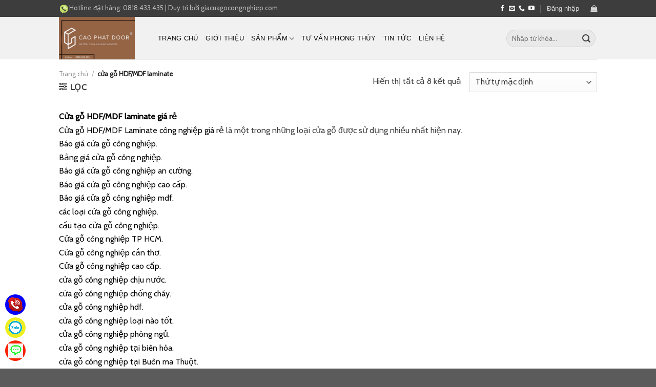

--- FILE ---
content_type: text/html; charset=UTF-8
request_url: https://giacuagocongnghiep.com/cua-go-hdf-laminate
body_size: 26338
content:
<!DOCTYPE html><html lang="vi" class="loading-site no-js"><head><meta charset="UTF-8" /><link rel="profile" href="http://gmpg.org/xfn/11" /><link rel="pingback" href="https://giacuagocongnghiep.com/xmlrpc.php" /> <script>(function(html){html.className = html.className.replace(/\bno-js\b/,'js')})(document.documentElement);</script> <meta name='robots' content='index, follow, max-image-preview:large, max-snippet:-1, max-video-preview:-1' /><meta name="viewport" content="width=device-width, initial-scale=1, maximum-scale=1" /><title>cửa gỗ HDF/MDF laminate - Cao Phát Door</title><link rel="stylesheet" href="https://giacuagocongnghiep.com/wp-content/cache/min/1/e6022b67891c44b2c713fbba3a203512.css" data-minify="1" /><meta name="description" content="Cửa gỗ hdf/mdf laminate, Báo giá cửa gỗ công nghiệp an cường, báo giá cửa gỗ công nghiệp cao cấp, mẫu cửa gỗ công nghiệp đẹp, mẫu cửa gỗ phòng ngủ đẹp" /><link rel="canonical" href="https://giacuagocongnghiep.com/cua-go-hdf-laminate/" /><meta property="og:locale" content="vi_VN" /><meta property="og:type" content="article" /><meta property="og:title" content="cửa gỗ HDF/MDF laminate - Cao Phát Door" /><meta property="og:description" content="Cửa gỗ hdf/mdf laminate, Báo giá cửa gỗ công nghiệp an cường, báo giá cửa gỗ công nghiệp cao cấp, mẫu cửa gỗ công nghiệp đẹp, mẫu cửa gỗ phòng ngủ đẹp" /><meta property="og:url" content="https://giacuagocongnghiep.com/cua-go-hdf-laminate/" /><meta property="og:site_name" content="Cao Phát Door" /><meta name="twitter:card" content="summary_large_image" /> <script type="application/ld+json" class="yoast-schema-graph">{"@context":"https://schema.org","@graph":[{"@type":"CollectionPage","@id":"https://giacuagocongnghiep.com/cua-go-hdf-laminate/","url":"https://giacuagocongnghiep.com/cua-go-hdf-laminate/","name":"cửa gỗ HDF/MDF laminate - Cao Phát Door","isPartOf":{"@id":"https://giacuagocongnghiep.com/#website"},"primaryImageOfPage":{"@id":"https://giacuagocongnghiep.com/cua-go-hdf-laminate/#primaryimage"},"image":{"@id":"https://giacuagocongnghiep.com/cua-go-hdf-laminate/#primaryimage"},"thumbnailUrl":"https://giacuagocongnghiep.com/wp-content/uploads/cua-laminate.jpg","description":"Cửa gỗ hdf/mdf laminate, Báo giá cửa gỗ công nghiệp an cường, báo giá cửa gỗ công nghiệp cao cấp, mẫu cửa gỗ công nghiệp đẹp, mẫu cửa gỗ phòng ngủ đẹp","breadcrumb":{"@id":"https://giacuagocongnghiep.com/cua-go-hdf-laminate/#breadcrumb"},"inLanguage":"vi"},{"@type":"ImageObject","inLanguage":"vi","@id":"https://giacuagocongnghiep.com/cua-go-hdf-laminate/#primaryimage","url":"https://giacuagocongnghiep.com/wp-content/uploads/cua-laminate.jpg","contentUrl":"https://giacuagocongnghiep.com/wp-content/uploads/cua-laminate.jpg","width":855,"height":855,"caption":"cua laminate"},{"@type":"BreadcrumbList","@id":"https://giacuagocongnghiep.com/cua-go-hdf-laminate/#breadcrumb","itemListElement":[{"@type":"ListItem","position":1,"name":"Trang chủ","item":"https://giacuagocongnghiep.com/"},{"@type":"ListItem","position":2,"name":"cửa gỗ HDF/MDF laminate"}]},{"@type":"WebSite","@id":"https://giacuagocongnghiep.com/#website","url":"https://giacuagocongnghiep.com/","name":"Cao Phát Door","description":"Cao Phát Door","potentialAction":[{"@type":"SearchAction","target":{"@type":"EntryPoint","urlTemplate":"https://giacuagocongnghiep.com/?s={search_term_string}"},"query-input":"required name=search_term_string"}],"inLanguage":"vi"}]}</script> <link rel='dns-prefetch' href='//cdn.jsdelivr.net' /><link rel='prefetch' href='https://giacuagocongnghiep.com/wp-content/themes/flatsome/assets/js/chunk.countup.js?ver=3.16.2' /><link rel='prefetch' href='https://giacuagocongnghiep.com/wp-content/themes/flatsome/assets/js/chunk.sticky-sidebar.js?ver=3.16.2' /><link rel='prefetch' href='https://giacuagocongnghiep.com/wp-content/themes/flatsome/assets/js/chunk.tooltips.js?ver=3.16.2' /><link rel='prefetch' href='https://giacuagocongnghiep.com/wp-content/themes/flatsome/assets/js/chunk.vendors-popups.js?ver=3.16.2' /><link rel='prefetch' href='https://giacuagocongnghiep.com/wp-content/themes/flatsome/assets/js/chunk.vendors-slider.js?ver=3.16.2' /><link rel="alternate" type="application/rss+xml" title="Dòng thông tin Cao Phát Door &raquo;" href="https://giacuagocongnghiep.com/feed/" /><link rel="alternate" type="application/rss+xml" title="Dòng phản hồi Cao Phát Door &raquo;" href="https://giacuagocongnghiep.com/comments/feed/" /><link rel="alternate" type="application/rss+xml" title="Nguồn cấp Cao Phát Door &raquo; cửa gỗ HDF/MDF laminate Danh mục" href="https://giacuagocongnghiep.com/cua-go-hdf-laminate/feed/" /><style id='wp-emoji-styles-inline-css' type='text/css'>img.wp-smiley,img.emoji{display:inline!important;border:none!important;box-shadow:none!important;height:1em!important;width:1em!important;margin:0 0.07em!important;vertical-align:-0.1em!important;background:none!important;padding:0!important}</style><style id='wp-block-library-inline-css' type='text/css'>:root{--wp-admin-theme-color:#007cba;--wp-admin-theme-color--rgb:0,124,186;--wp-admin-theme-color-darker-10:#006ba1;--wp-admin-theme-color-darker-10--rgb:0,107,161;--wp-admin-theme-color-darker-20:#005a87;--wp-admin-theme-color-darker-20--rgb:0,90,135;--wp-admin-border-width-focus:2px;--wp-block-synced-color:#7a00df;--wp-block-synced-color--rgb:122,0,223}@media (min-resolution:192dpi){:root{--wp-admin-border-width-focus:1.5px}}.wp-element-button{cursor:pointer}:root{--wp--preset--font-size--normal:16px;--wp--preset--font-size--huge:42px}:root .has-very-light-gray-background-color{background-color:#eee}:root .has-very-dark-gray-background-color{background-color:#313131}:root .has-very-light-gray-color{color:#eee}:root .has-very-dark-gray-color{color:#313131}:root .has-vivid-green-cyan-to-vivid-cyan-blue-gradient-background{background:linear-gradient(135deg,#00d084,#0693e3)}:root .has-purple-crush-gradient-background{background:linear-gradient(135deg,#34e2e4,#4721fb 50%,#ab1dfe)}:root .has-hazy-dawn-gradient-background{background:linear-gradient(135deg,#faaca8,#dad0ec)}:root .has-subdued-olive-gradient-background{background:linear-gradient(135deg,#fafae1,#67a671)}:root .has-atomic-cream-gradient-background{background:linear-gradient(135deg,#fdd79a,#004a59)}:root .has-nightshade-gradient-background{background:linear-gradient(135deg,#330968,#31cdcf)}:root .has-midnight-gradient-background{background:linear-gradient(135deg,#020381,#2874fc)}.has-regular-font-size{font-size:1em}.has-larger-font-size{font-size:2.625em}.has-normal-font-size{font-size:var(--wp--preset--font-size--normal)}.has-huge-font-size{font-size:var(--wp--preset--font-size--huge)}.has-text-align-center{text-align:center}.has-text-align-left{text-align:left}.has-text-align-right{text-align:right}#end-resizable-editor-section{display:none}.aligncenter{clear:both}.items-justified-left{justify-content:flex-start}.items-justified-center{justify-content:center}.items-justified-right{justify-content:flex-end}.items-justified-space-between{justify-content:space-between}.screen-reader-text{clip:rect(1px,1px,1px,1px);word-wrap:normal!important;border:0;-webkit-clip-path:inset(50%);clip-path:inset(50%);height:1px;margin:-1px;overflow:hidden;padding:0;position:absolute;width:1px}.screen-reader-text:focus{clip:auto!important;background-color:#ddd;-webkit-clip-path:none;clip-path:none;color:#444;display:block;font-size:1em;height:auto;left:5px;line-height:normal;padding:15px 23px 14px;text-decoration:none;top:5px;width:auto;z-index:100000}html :where(.has-border-color){border-style:solid}html :where([style*=border-top-color]){border-top-style:solid}html :where([style*=border-right-color]){border-right-style:solid}html :where([style*=border-bottom-color]){border-bottom-style:solid}html :where([style*=border-left-color]){border-left-style:solid}html :where([style*=border-width]){border-style:solid}html :where([style*=border-top-width]){border-top-style:solid}html :where([style*=border-right-width]){border-right-style:solid}html :where([style*=border-bottom-width]){border-bottom-style:solid}html :where([style*=border-left-width]){border-left-style:solid}html :where(img[class*=wp-image-]){height:auto;max-width:100%}:where(figure){margin:0 0 1em}html :where(.is-position-sticky){--wp-admin--admin-bar--position-offset:var(--wp-admin--admin-bar--height,0)}@media screen and (max-width:600px){html :where(.is-position-sticky){--wp-admin--admin-bar--position-offset:0}}</style><style id='classic-theme-styles-inline-css' type='text/css'>
/*! This file is auto-generated */
.wp-block-button__link{color:#fff;background-color:#32373c;border-radius:9999px;box-shadow:none;text-decoration:none;padding:calc(.667em + 2px) calc(1.333em + 2px);font-size:1.125em}.wp-block-file__button{background:#32373c;color:#fff;text-decoration:none}</style><style id='woocommerce-inline-inline-css' type='text/css'>.woocommerce form .form-row .required{visibility:visible}</style><style id='flatsome-main-inline-css' type='text/css'>@font-face{font-family:"fl-icons";font-display:block;src:url(https://giacuagocongnghiep.com/wp-content/themes/flatsome/assets/css/icons/fl-icons.eot?v=3.16.2);src:url(https://giacuagocongnghiep.com/wp-content/themes/flatsome/assets/css/icons/fl-icons.eot#iefix?v=3.16.2) format("embedded-opentype"),url(https://giacuagocongnghiep.com/wp-content/themes/flatsome/assets/css/icons/fl-icons.woff2?v=3.16.2) format("woff2"),url(https://giacuagocongnghiep.com/wp-content/themes/flatsome/assets/css/icons/fl-icons.ttf?v=3.16.2) format("truetype"),url(https://giacuagocongnghiep.com/wp-content/themes/flatsome/assets/css/icons/fl-icons.woff?v=3.16.2) format("woff"),url(https://giacuagocongnghiep.com/wp-content/themes/flatsome/assets/css/icons/fl-icons.svg?v=3.16.2#fl-icons) format("svg")}</style> <script type="text/javascript" src="https://giacuagocongnghiep.com/wp-content/cache/busting/1/wp-includes/js/jquery/jquery.min-3.7.1.js" id="jquery-core-js"></script> <script type="text/javascript" src="https://giacuagocongnghiep.com/wp-content/cache/busting/1/wp-content/plugins/woocommerce/assets/js/jquery-blockui/jquery.blockUI.min-2.7.0-wc.8.6.1.js" id="jquery-blockui-js" defer="defer" data-wp-strategy="defer"></script> <script type="text/javascript" id="wc-add-to-cart-js-extra">/* <![CDATA[ */ var wc_add_to_cart_params = {"ajax_url":"\/wp-admin\/admin-ajax.php","wc_ajax_url":"\/?wc-ajax=%%endpoint%%","i18n_view_cart":"Xem gi\u1ecf h\u00e0ng","cart_url":"https:\/\/giacuagocongnghiep.com\/cart\/","is_cart":"","cart_redirect_after_add":"no"}; /* ]]> */</script> <script type="text/javascript" src="https://giacuagocongnghiep.com/wp-content/cache/busting/1/wp-content/plugins/woocommerce/assets/js/frontend/add-to-cart.min-8.6.1.js" id="wc-add-to-cart-js" defer="defer" data-wp-strategy="defer"></script> <script type="text/javascript" src="https://giacuagocongnghiep.com/wp-content/cache/busting/1/wp-content/plugins/woocommerce/assets/js/js-cookie/js.cookie.min-2.1.4-wc.8.6.1.js" id="js-cookie-js" defer="defer" data-wp-strategy="defer"></script> <script type="text/javascript" id="woocommerce-js-extra">/* <![CDATA[ */ var woocommerce_params = {"ajax_url":"\/wp-admin\/admin-ajax.php","wc_ajax_url":"\/?wc-ajax=%%endpoint%%"}; /* ]]> */</script> <script type="text/javascript" src="https://giacuagocongnghiep.com/wp-content/cache/busting/1/wp-content/plugins/woocommerce/assets/js/frontend/woocommerce.min-8.6.1.js" id="woocommerce-js" defer="defer" data-wp-strategy="defer"></script> <link rel="https://api.w.org/" href="https://giacuagocongnghiep.com/wp-json/" /><link rel="alternate" type="application/json" href="https://giacuagocongnghiep.com/wp-json/wp/v2/product_cat/270" /><link rel="EditURI" type="application/rsd+xml" title="RSD" href="https://giacuagocongnghiep.com/xmlrpc.php?rsd" /><meta name="generator" content="WordPress 6.4.2" /><meta name="generator" content="WooCommerce 8.6.1" /><style>.bg{opacity:0;transition:opacity 1s;-webkit-transition:opacity 1s}.bg-loaded{opacity:1}</style><noscript><style>.woocommerce-product-gallery{opacity:1!important}</style></noscript><link rel="icon" href="https://giacuagocongnghiep.com/wp-content/uploads/cropped-4a48c30d4cd98387dac8-32x32.jpg" sizes="32x32" /><link rel="icon" href="https://giacuagocongnghiep.com/wp-content/uploads/cropped-4a48c30d4cd98387dac8-192x192.jpg" sizes="192x192" /><link rel="apple-touch-icon" href="https://giacuagocongnghiep.com/wp-content/uploads/cropped-4a48c30d4cd98387dac8-180x180.jpg" /><meta name="msapplication-TileImage" content="https://giacuagocongnghiep.com/wp-content/uploads/cropped-4a48c30d4cd98387dac8-270x270.jpg" /><style id="custom-css" type="text/css">:root{--primary-color:#149E16}.header-main{height:83px}#logo img{max-height:83px}#logo{width:163px}.header-bottom{min-height:10px}.header-top{min-height:33px}.transparent .header-main{height:30px}.transparent #logo img{max-height:30px}.has-transparent+.page-title:first-of-type,.has-transparent+#main>.page-title,.has-transparent+#main>div>.page-title,.has-transparent+#main .page-header-wrapper:first-of-type .page-title{padding-top:60px}.header.show-on-scroll,.stuck .header-main{height:46px!important}.stuck #logo img{max-height:46px!important}.search-form{width:100%}.header-bg-color{background-color:rgba(255,255,255,.9)}.header-bottom{background-color:#F1F1F1}.header-main .nav>li>a{line-height:16px}.header-wrapper:not(.stuck) .header-main .header-nav{margin-top:1px}.stuck .header-main .nav>li>a{line-height:27px}@media (max-width:549px){.header-main{height:70px}#logo img{max-height:70px}}.nav-dropdown-has-arrow.nav-dropdown-has-border li.has-dropdown:before{border-bottom-color:#FFF}.nav .nav-dropdown{border-color:#FFF}.nav-dropdown{font-size:91%}.header-top{background-color:#3D3D3D!important}.blog-wrapper{background-color:#F7F7F7}.accordion-title.active,.has-icon-bg .icon .icon-inner,.logo a,.primary.is-underline,.primary.is-link,.badge-outline .badge-inner,.nav-outline>li.active>a,.nav-outline>li.active>a,.cart-icon strong,[data-color='primary'],.is-outline.primary{color:#149E16}[data-text-color="primary"]{color:#149E16!important}[data-text-bg="primary"]{background-color:#149E16}.scroll-to-bullets a,.featured-title,.label-new.menu-item>a:after,.nav-pagination>li>.current,.nav-pagination>li>span:hover,.nav-pagination>li>a:hover,.has-hover:hover .badge-outline .badge-inner,button[type="submit"],.button.wc-forward:not(.checkout):not(.checkout-button),.button.submit-button,.button.primary:not(.is-outline),.featured-table .title,.is-outline:hover,.has-icon:hover .icon-label,.nav-dropdown-bold .nav-column li>a:hover,.nav-dropdown.nav-dropdown-bold>li>a:hover,.nav-dropdown-bold.dark .nav-column li>a:hover,.nav-dropdown.nav-dropdown-bold.dark>li>a:hover,.header-vertical-menu__opener,.is-outline:hover,.tagcloud a:hover,.grid-tools a,input[type='submit']:not(.is-form),.box-badge:hover .box-text,input.button.alt,.nav-box>li>a:hover,.nav-box>li.active>a,.nav-pills>li.active>a,.current-dropdown .cart-icon strong,.cart-icon:hover strong,.nav-line-bottom>li>a:before,.nav-line-grow>li>a:before,.nav-line>li>a:before,.banner,.header-top,.slider-nav-circle .flickity-prev-next-button:hover svg,.slider-nav-circle .flickity-prev-next-button:hover .arrow,.primary.is-outline:hover,.button.primary:not(.is-outline),input[type='submit'].primary,input[type='submit'].primary,input[type='reset'].button,input[type='button'].primary,.badge-inner{background-color:#149E16}.nav-vertical.nav-tabs>li.active>a,.scroll-to-bullets a.active,.nav-pagination>li>.current,.nav-pagination>li>span:hover,.nav-pagination>li>a:hover,.has-hover:hover .badge-outline .badge-inner,.accordion-title.active,.featured-table,.is-outline:hover,.tagcloud a:hover,blockquote,.has-border,.cart-icon strong:after,.cart-icon strong,.blockUI:before,.processing:before,.loading-spin,.slider-nav-circle .flickity-prev-next-button:hover svg,.slider-nav-circle .flickity-prev-next-button:hover .arrow,.primary.is-outline:hover{border-color:#149E16}.nav-tabs>li.active>a{border-top-color:#149E16}.widget_shopping_cart_content .blockUI.blockOverlay:before{border-left-color:#149E16}.woocommerce-checkout-review-order .blockUI.blockOverlay:before{border-left-color:#149E16}.slider .flickity-prev-next-button:hover svg,.slider .flickity-prev-next-button:hover .arrow{fill:#149E16}.primary:focus-visible,.submit-button:focus-visible,button[type="submit"]:focus-visible{outline-color:#149E16!important}body{color:#3D3D3D}h1,h2,h3,h4,h5,h6,.heading-font{color:#0A0A0A}body{font-size:100%}@media screen and (max-width:549px){body{font-size:100%}}body{font-family:Cabin,sans-serif}body{font-weight:400;font-style:normal}.nav>li>a{font-family:Muli,sans-serif}.mobile-sidebar-levels-2 .nav>li>ul>li>a{font-family:Muli,sans-serif}.nav>li>a,.mobile-sidebar-levels-2 .nav>li>ul>li>a{font-weight:400;font-style:normal}h1,h2,h3,h4,h5,h6,.heading-font,.off-canvas-center .nav-sidebar.nav-vertical>li>a{font-family:Muli,sans-serif}h1,h2,h3,h4,h5,h6,.heading-font,.banner h1,.banner h2{font-weight:400;font-style:normal}.alt-font{font-family:"Dancing Script",sans-serif}.alt-font{font-weight:400!important;font-style:normal!important}.header:not(.transparent) .header-nav-main.nav>li>a{color:#0A0A0A}a{color:#149E16}a:hover{color:#1D5E1B}.tagcloud a:hover{border-color:#1D5E1B;background-color:#1D5E1B}.is-divider{background-color:#FFF}.current .breadcrumb-step,[data-icon-label]:after,.button#place_order,.button.checkout,.checkout-button,.single_add_to_cart_button.button{background-color:#1E73BE!important}.badge-inner.on-sale{background-color:#D11}.star-rating span:before,.star-rating:before,.woocommerce-page .star-rating:before,.stars a:hover:after,.stars a.active:after{color:#DD8B0F}.shop-page-title.featured-title .title-bg{background-image:url(https://websitegiasoc.com/w/shopnoithat/wp-content/uploads/2017/06/newsletter-bg.jpg)}@media screen and (min-width:550px){.products .box-vertical .box-image{min-width:2300px!important;width:2300px!important}}.header-main .social-icons,.header-main .cart-icon strong,.header-main .menu-title,.header-main .header-button>.button.is-outline,.header-main .nav>li>a>i:not(.icon-angle-down){color:#0A0A0A!important}.header-main .header-button>.button.is-outline,.header-main .cart-icon strong:after,.header-main .cart-icon strong{border-color:#0A0A0A!important}.header-main .header-button>.button:not(.is-outline){background-color:#0A0A0A!important}.header-main .current-dropdown .cart-icon strong,.header-main .header-button>.button:hover,.header-main .header-button>.button:hover i,.header-main .header-button>.button:hover span{color:#FFF!important}.header-main .menu-title:hover,.header-main .social-icons a:hover,.header-main .header-button>.button.is-outline:hover,.header-main .nav>li>a:hover>i:not(.icon-angle-down){color:#149E16!important}.header-main .current-dropdown .cart-icon strong,.header-main .header-button>.button:hover{background-color:#149E16!important}.header-main .current-dropdown .cart-icon strong:after,.header-main .current-dropdown .cart-icon strong,.header-main .header-button>.button:hover{border-color:#149E16!important}.nav-vertical-fly-out>li+li{border-top-width:1px;border-top-style:solid}.label-new.menu-item>a:after{content:"New"}.label-hot.menu-item>a:after{content:"Hot"}.label-sale.menu-item>a:after{content:"Sale"}.label-popular.menu-item>a:after{content:"Popular"}</style><style type="text/css" id="wp-custom-css">.nav-dropdown{border-top:2px solid #149e16}.nav .nav-dropdown{border-top:2px solid #149e16}.nav>li>a{color:#000}p{margin-bottom:.1em}a{color:#000}.nav>li{padding:0 0}del span.amount{opacity:.6;font-weight:400;margin-right:.3em;color:gray;font-size:13px}span.amount{white-space:nowrap;color:red;font-weight:700}.badge-circle{margin-left:.4em;margin-top:-1.4em}.badge{height:2em;width:2.8em}.product-info .breadcrumbs{font-size:.7em;margin:0 0 .5em}.breadcrumbs{text-transform:none}.is-divider{background-color:#dedede}table{width:60%}label{font-size:1.1em}.footer-2{background-color:#292929}#block_widget-3{font-family:"roboto",sans-serif;font-size:13px;color:gray}#block_widget-2{font-family:"roboto",sans-serif;font-size:13px}#flatsome_recent_posts-18{font-family:"roboto",sans-serif;font-size:13px}.cart{margin-top:1.3em}.single_add_to_cart_button.button{border-radius:5px}.product_meta{font-size:.8em;margin-bottom:1em;margin-top:1.3em}.product-main{padding-top:40px;padding-bottom:0}.product-footer .woocommerce-tabs{padding-top:40px;padding-bottom:0}#masthead{background:#f1f1f1}ul.menu>li{list-style:square;color:green;margin-left:10px}table{width:100%}</style><style id="kirki-inline-styles">@font-face{font-family:'Cabin';font-style:normal;font-weight:400;font-stretch:normal;font-display:swap;src:url(https://giacuagocongnghiep.com/wp-content/fonts/cabin/font) format('woff');unicode-range:U+0102-0103,U+0110-0111,U+0128-0129,U+0168-0169,U+01A0-01A1,U+01AF-01B0,U+0300-0301,U+0303-0304,U+0308-0309,U+0323,U+0329,U+1EA0-1EF9,U+20AB}@font-face{font-family:'Cabin';font-style:normal;font-weight:400;font-stretch:normal;font-display:swap;src:url(https://giacuagocongnghiep.com/wp-content/fonts/cabin/font) format('woff');unicode-range:U+0100-02BA,U+02BD-02C5,U+02C7-02CC,U+02CE-02D7,U+02DD-02FF,U+0304,U+0308,U+0329,U+1D00-1DBF,U+1E00-1E9F,U+1EF2-1EFF,U+2020,U+20A0-20AB,U+20AD-20C0,U+2113,U+2C60-2C7F,U+A720-A7FF}@font-face{font-family:'Cabin';font-style:normal;font-weight:400;font-stretch:normal;font-display:swap;src:url(https://giacuagocongnghiep.com/wp-content/fonts/cabin/font) format('woff');unicode-range:U+0000-00FF,U+0131,U+0152-0153,U+02BB-02BC,U+02C6,U+02DA,U+02DC,U+0304,U+0308,U+0329,U+2000-206F,U+20AC,U+2122,U+2191,U+2193,U+2212,U+2215,U+FEFF,U+FFFD}@font-face{font-family:'Dancing Script';font-style:normal;font-weight:400;font-display:swap;src:url(https://giacuagocongnghiep.com/wp-content/fonts/dancing-script/font) format('woff');unicode-range:U+0102-0103,U+0110-0111,U+0128-0129,U+0168-0169,U+01A0-01A1,U+01AF-01B0,U+0300-0301,U+0303-0304,U+0308-0309,U+0323,U+0329,U+1EA0-1EF9,U+20AB}@font-face{font-family:'Dancing Script';font-style:normal;font-weight:400;font-display:swap;src:url(https://giacuagocongnghiep.com/wp-content/fonts/dancing-script/font) format('woff');unicode-range:U+0100-02BA,U+02BD-02C5,U+02C7-02CC,U+02CE-02D7,U+02DD-02FF,U+0304,U+0308,U+0329,U+1D00-1DBF,U+1E00-1E9F,U+1EF2-1EFF,U+2020,U+20A0-20AB,U+20AD-20C0,U+2113,U+2C60-2C7F,U+A720-A7FF}@font-face{font-family:'Dancing Script';font-style:normal;font-weight:400;font-display:swap;src:url(https://giacuagocongnghiep.com/wp-content/fonts/dancing-script/font) format('woff');unicode-range:U+0000-00FF,U+0131,U+0152-0153,U+02BB-02BC,U+02C6,U+02DA,U+02DC,U+0304,U+0308,U+0329,U+2000-206F,U+20AC,U+2122,U+2191,U+2193,U+2212,U+2215,U+FEFF,U+FFFD}</style></head><body class="archive tax-product_cat term-cua-go-hdf-laminate term-270 theme-flatsome has_devvn_toolbar woocommerce woocommerce-page woocommerce-no-js lightbox nav-dropdown-has-shadow nav-dropdown-has-border"> <a class="skip-link screen-reader-text" href="#main">Skip to content</a><div id="wrapper"><header id="header" class="header has-sticky sticky-jump"><div class="header-wrapper"><div id="top-bar" class="header-top hide-for-sticky nav-dark"><div class="flex-row container"><div class="flex-col hide-for-medium flex-left"><ul class="nav nav-left medium-nav-center nav-small nav-divided"><li class="html custom html_topbar_left"><img src="//bizweb.dktcdn.net/100/109/381/themes/161997/assets/icondienthoai.png?1496461244609"><span style="color: #bbb; font-size:13px">Hotline đặt hàng:<span> <a href="tel:+0834627627" style="color: #bbb"> <span style ="font-size:13px">0818.433.435</span> | </a><span style ="font-size:13px; color: #bbb">Duy trì bởi <a href="http://giacuagocongnghiep.com" style="color: #bbb">giacuagocongnghiep.com</a></li></ul></div><div class="flex-col hide-for-medium flex-center"><ul class="nav nav-center nav-small nav-divided"></ul></div><div class="flex-col hide-for-medium flex-right"><ul class="nav top-bar-nav nav-right nav-small nav-divided"><li class="html header-social-icons ml-0"><div class="social-icons follow-icons" ><a href="https://www.facebook.com/cuagogiare/" target="_blank" data-label="Facebook" rel="noopener noreferrer nofollow" class="icon plain facebook tooltip" title="Follow on Facebook" aria-label="Follow on Facebook"><i class="icon-facebook" ></i></a><a href="mailto:caophatdoor@gmail.com" data-label="E-mail" rel="nofollow" class="icon plain email tooltip" title="Send us an email" aria-label="Send us an email"><i class="icon-envelop" ></i></a><a href="tel:0818.433.435" target="_blank" data-label="Phone" rel="noopener noreferrer nofollow" class="icon plain phone tooltip" title="Call us" aria-label="Call us"><i class="icon-phone" ></i></a><a href="https://www.youtube.com/channel/UCIEt0z1fbA1relVQXH4Bmmg/" target="_blank" rel="noopener noreferrer nofollow" data-label="YouTube" class="icon plain youtube tooltip" title="Follow on YouTube" aria-label="Follow on YouTube"><i class="icon-youtube" ></i></a></div></li><li class="account-item has-icon " > <a href="https://giacuagocongnghiep.com/my-account/" class="nav-top-link nav-top-not-logged-in is-small" data-open="#login-form-popup" > <span> Đăng nhập </span> </a></li><li class="cart-item has-icon has-dropdown"> <a href="https://giacuagocongnghiep.com/cart/" title="Giỏ hàng" class="header-cart-link is-small"> <i class="icon-shopping-bag" data-icon-label="0"> </i> </a><ul class="nav-dropdown nav-dropdown-default"><li class="html widget_shopping_cart"><div class="widget_shopping_cart_content"><p class="woocommerce-mini-cart__empty-message">Chưa có sản phẩm trong giỏ hàng.</p></div></li></ul></li></ul></div><div class="flex-col show-for-medium flex-grow"><ul class="nav nav-center nav-small mobile-nav nav-divided"><li class="html custom html_topbar_left"><img src="//bizweb.dktcdn.net/100/109/381/themes/161997/assets/icondienthoai.png?1496461244609"><span style="color: #bbb; font-size:13px">Hotline đặt hàng:<span> <a href="tel:+0834627627" style="color: #bbb"> <span style ="font-size:13px">0818.433.435</span> | </a><span style ="font-size:13px; color: #bbb">Duy trì bởi <a href="http://giacuagocongnghiep.com" style="color: #bbb">giacuagocongnghiep.com</a></li></ul></div></div></div><div id="masthead" class="header-main has-sticky-logo"><div class="header-inner flex-row container logo-left" role="navigation"><div id="logo" class="flex-col logo"> <a href="https://giacuagocongnghiep.com/" title="Cao Phát Door - Cao Phát Door" rel="home"> <img width="1020" height="573" src="https://giacuagocongnghiep.com/wp-content/uploads/4a48c30d4cd98387dac8-1400x786.jpg" class="header-logo-sticky" alt="Cao Phát Door"/><img width="1020" height="573" src="https://giacuagocongnghiep.com/wp-content/uploads/4a48c30d4cd98387dac8-1400x786.jpg" class="header_logo header-logo" alt="Cao Phát Door"/><img width="1020" height="573" src="https://giacuagocongnghiep.com/wp-content/uploads/4a48c30d4cd98387dac8-1400x786.jpg" class="header-logo-dark" alt="Cao Phát Door"/></a></div><div class="flex-col show-for-medium flex-left"><ul class="mobile-nav nav nav-left "><li class="nav-icon has-icon"><div class="header-button"> <a href="#" data-open="#main-menu" data-pos="left" data-bg="main-menu-overlay" data-color="" class="icon primary button circle is-small" aria-label="Menu" aria-controls="main-menu" aria-expanded="false"> <i class="icon-menu" ></i> </a></div></li></ul></div><div class="flex-col hide-for-medium flex-left flex-grow"><ul class="header-nav header-nav-main nav nav-left nav-uppercase" ><li id="menu-item-1736" class="menu-item menu-item-type-post_type menu-item-object-page menu-item-home menu-item-1736 menu-item-design-default"><a href="https://giacuagocongnghiep.com/" class="nav-top-link">Trang chủ</a></li><li id="menu-item-317" class="menu-item menu-item-type-post_type menu-item-object-page menu-item-317 menu-item-design-default"><a href="https://giacuagocongnghiep.com/gioi-thieu/" class="nav-top-link">Giới thiệu</a></li><li id="menu-item-1737" class="menu-item menu-item-type-custom menu-item-object-custom current-menu-ancestor menu-item-has-children menu-item-1737 active menu-item-design-default has-dropdown"><a href="#" class="nav-top-link" aria-expanded="false" aria-haspopup="menu">Sản phẩm<i class="icon-angle-down" ></i></a><ul class="sub-menu nav-dropdown nav-dropdown-default"><li id="menu-item-1754" class="menu-item menu-item-type-taxonomy menu-item-object-product_cat menu-item-has-children menu-item-1754 nav-dropdown-col"><a href="https://giacuagocongnghiep.com/cua-go-cong-nghiep/">Cửa gỗ công nghiệp giá rẻ</a><ul class="sub-menu nav-column nav-dropdown-default"><li id="menu-item-1755" class="menu-item menu-item-type-taxonomy menu-item-object-product_cat menu-item-1755"><a href="https://giacuagocongnghiep.com/cua-go-hdf/">Cửa gỗ HDF</a></li><li id="menu-item-1756" class="menu-item menu-item-type-taxonomy menu-item-object-product_cat menu-item-1756"><a href="https://giacuagocongnghiep.com/cua-go-hdf-veneer/">Cửa gỗ HDF Veneer</a></li></ul></li><li id="menu-item-1761" class="menu-item menu-item-type-taxonomy menu-item-object-product_cat current-menu-ancestor current-menu-parent menu-item-has-children menu-item-1761 active nav-dropdown-col"><a href="https://giacuagocongnghiep.com/cua-go-cong-nghiep-cao-cap/">cửa gỗ công nghiệp cao cấp</a><ul class="sub-menu nav-column nav-dropdown-default"><li id="menu-item-1758" class="menu-item menu-item-type-taxonomy menu-item-object-product_cat menu-item-1758"><a href="https://giacuagocongnghiep.com/cua-go-mdf-veneer/">cửa gỗ MDF veneer</a></li><li id="menu-item-1759" class="menu-item menu-item-type-taxonomy menu-item-object-product_cat menu-item-1759"><a href="https://giacuagocongnghiep.com/cua-go-mdf-melamine/">cửa gỗ MDF/HDF melamine</a></li><li id="menu-item-1760" class="menu-item menu-item-type-taxonomy menu-item-object-product_cat current-menu-item menu-item-1760 active"><a href="https://giacuagocongnghiep.com/cua-go-hdf-laminate/" aria-current="page">cửa gỗ HDF/MDF laminate</a></li></ul></li><li id="menu-item-1764" class="menu-item menu-item-type-taxonomy menu-item-object-product_cat menu-item-has-children menu-item-1764 nav-dropdown-col"><a href="https://giacuagocongnghiep.com/cua-nhua-dai-loan/">Cửa nhựa Đài Loan</a><ul class="sub-menu nav-column nav-dropdown-default"><li id="menu-item-1762" class="menu-item menu-item-type-taxonomy menu-item-object-product_cat menu-item-1762"><a href="https://giacuagocongnghiep.com/cua-nhua-dai-loan-ghep-thanh/">Cửa nhựa Đài loan ghép thanh</a></li><li id="menu-item-1763" class="menu-item menu-item-type-taxonomy menu-item-object-product_cat menu-item-1763"><a href="https://giacuagocongnghiep.com/cua-nhua-dai-loan-duc/">Cửa nhựa Đài Loan đúc</a></li><li id="menu-item-1771" class="menu-item menu-item-type-taxonomy menu-item-object-product_cat menu-item-1771"><a href="https://giacuagocongnghiep.com/cua-nhua-dai-loan-van-in/">Cửa nhựa Đài Loan vân in</a></li></ul></li><li id="menu-item-1767" class="menu-item menu-item-type-taxonomy menu-item-object-product_cat menu-item-has-children menu-item-1767 nav-dropdown-col"><a href="https://giacuagocongnghiep.com/cua-nhua-gia-go-cao-cap/">Cửa nhựa giả gỗ cao cấp</a><ul class="sub-menu nav-column nav-dropdown-default"><li id="menu-item-1765" class="menu-item menu-item-type-taxonomy menu-item-object-product_cat menu-item-1765"><a href="https://giacuagocongnghiep.com/cua-nhua-abs-han-quoc/">Cửa nhựa ABS Hàn Quốc</a></li><li id="menu-item-1766" class="menu-item menu-item-type-taxonomy menu-item-object-product_cat menu-item-1766"><a href="https://giacuagocongnghiep.com/cua-nhua-composite-cua-nhua-go/">Cửa nhựa gỗ Composite</a></li></ul></li><li id="menu-item-1768" class="menu-item menu-item-type-taxonomy menu-item-object-product_cat menu-item-1768"><a href="https://giacuagocongnghiep.com/cua-nhua-nha-ve-sinh-gia-re/">Cửa nhựa nhà vệ sinh giá rẻ</a></li><li id="menu-item-1757" class="menu-item menu-item-type-taxonomy menu-item-object-product_cat menu-item-has-children menu-item-1757 nav-dropdown-col"><a href="https://giacuagocongnghiep.com/cua-chong-chay/">Cửa chống cháy</a><ul class="sub-menu nav-column nav-dropdown-default"><li id="menu-item-941" class="menu-item menu-item-type-taxonomy menu-item-object-product_cat menu-item-941"><a href="https://giacuagocongnghiep.com/cua-go-chong-chay-60-90-120/">Cửa gỗ chống cháy 60, 90, 120</a></li><li id="menu-item-942" class="menu-item menu-item-type-taxonomy menu-item-object-product_cat menu-item-942"><a href="https://giacuagocongnghiep.com/cua-thep-chong-chay-60-90-120/">Cửa thép chống cháy 60, 90, 120</a></li></ul></li><li id="menu-item-946" class="menu-item menu-item-type-taxonomy menu-item-object-product_cat menu-item-946"><a href="https://giacuagocongnghiep.com/ke-bep-tu-bep-nhua-gia-go/">Kệ bếp tủ bếp nhựa giả gỗ</a></li><li id="menu-item-1769" class="menu-item menu-item-type-taxonomy menu-item-object-product_cat menu-item-1769"><a href="https://giacuagocongnghiep.com/phu-kien-cua-go-cua-nhua/">Phụ kiên cửa gỗ &#8211; cửa nhựa</a></li></ul></li><li id="menu-item-969" class="menu-item menu-item-type-taxonomy menu-item-object-category menu-item-969 menu-item-design-default"><a href="https://giacuagocongnghiep.com/tu-van-phong-thuy/" class="nav-top-link">Tư vấn phong thủy</a></li><li id="menu-item-947" class="menu-item menu-item-type-taxonomy menu-item-object-category menu-item-947 menu-item-design-default"><a href="https://giacuagocongnghiep.com/tin-tuc/" class="nav-top-link">Tin tức</a></li><li id="menu-item-315" class="menu-item menu-item-type-post_type menu-item-object-page menu-item-315 menu-item-design-default"><a href="https://giacuagocongnghiep.com/lien-he/" class="nav-top-link">Liên hệ</a></li></ul></div><div class="flex-col hide-for-medium flex-right"><ul class="header-nav header-nav-main nav nav-right nav-uppercase"><li class="header-search-form search-form html relative has-icon"><div class="header-search-form-wrapper"><div class="searchform-wrapper ux-search-box relative form-flat is-normal"><form role="search" method="get" class="searchform" action="https://giacuagocongnghiep.com/"><div class="flex-row relative"><div class="flex-col flex-grow"> <label class="screen-reader-text" for="woocommerce-product-search-field-0">Tìm kiếm:</label> <input type="search" id="woocommerce-product-search-field-0" class="search-field mb-0" placeholder="Nhập từ khóa..." value="" name="s" /> <input type="hidden" name="post_type" value="product" /></div><div class="flex-col"> <button type="submit" value="Tìm kiếm" class="ux-search-submit submit-button secondary button icon mb-0" aria-label="Submit"> <i class="icon-search" ></i> </button></div></div><div class="live-search-results text-left z-top"></div></form></div></div></li></ul></div><div class="flex-col show-for-medium flex-right"><ul class="mobile-nav nav nav-right "><li class="header-search header-search-lightbox has-icon"> <a href="#search-lightbox" aria-label="Tìm kiếm" data-open="#search-lightbox" data-focus="input.search-field" class="is-small"> <i class="icon-search" style="font-size:16px;" ></i></a><div id="search-lightbox" class="mfp-hide dark text-center"><div class="searchform-wrapper ux-search-box relative form-flat is-large"><form role="search" method="get" class="searchform" action="https://giacuagocongnghiep.com/"><div class="flex-row relative"><div class="flex-col flex-grow"> <label class="screen-reader-text" for="woocommerce-product-search-field-1">Tìm kiếm:</label> <input type="search" id="woocommerce-product-search-field-1" class="search-field mb-0" placeholder="Nhập từ khóa..." value="" name="s" /> <input type="hidden" name="post_type" value="product" /></div><div class="flex-col"> <button type="submit" value="Tìm kiếm" class="ux-search-submit submit-button secondary button icon mb-0" aria-label="Submit"> <i class="icon-search" ></i> </button></div></div><div class="live-search-results text-left z-top"></div></form></div></div></li><li class="cart-item has-icon"> <a href="https://giacuagocongnghiep.com/cart/" class="header-cart-link off-canvas-toggle nav-top-link is-small" data-open="#cart-popup" data-class="off-canvas-cart" title="Giỏ hàng" data-pos="right"> <i class="icon-shopping-bag" data-icon-label="0"> </i> </a><div id="cart-popup" class="mfp-hide widget_shopping_cart"><div class="cart-popup-inner inner-padding"><div class="cart-popup-title text-center"><h4 class="uppercase">Giỏ hàng</h4><div class="is-divider"></div></div><div class="widget_shopping_cart_content"><p class="woocommerce-mini-cart__empty-message">Chưa có sản phẩm trong giỏ hàng.</p></div><div class="cart-sidebar-content relative"></div></div></div></li></ul></div></div><div class="container"><div class="top-divider full-width"></div></div></div><div class="header-bg-container fill"><div class="header-bg-image fill"></div><div class="header-bg-color fill"></div></div></div></header><div class="shop-page-title category-page-title page-title "><div class="page-title-inner flex-row medium-flex-wrap container"><div class="flex-col flex-grow medium-text-center"><div class="is-small"><nav class="woocommerce-breadcrumb breadcrumbs uppercase"><a href="https://giacuagocongnghiep.com">Trang chủ</a> <span class="divider">&#47;</span> cửa gỗ HDF/MDF laminate</nav></div><div class="category-filtering category-filter-row "> <a href="#" data-open="#shop-sidebar" data-pos="left" class="filter-button uppercase plain"> <i class="icon-equalizer"></i> <strong>Lọc</strong> </a><div class="inline-block"></div></div></div><div class="flex-col medium-text-center"><p class="woocommerce-result-count hide-for-medium"> Hiển thị tất cả 8 kết quả</p><form class="woocommerce-ordering" method="get"> <select name="orderby" class="orderby" aria-label="Đơn hàng của cửa hàng"><option value="menu_order" selected='selected'>Thứ tự mặc định</option><option value="popularity" >Thứ tự theo mức độ phổ biến</option><option value="rating" >Thứ tự theo điểm đánh giá</option><option value="date" >Mới nhất</option><option value="price" >Thứ tự theo giá: thấp đến cao</option><option value="price-desc" >Thứ tự theo giá: cao xuống thấp</option> </select> <input type="hidden" name="paged" value="1" /></form></div></div></div><main id="main" class=""><div class="row category-page-row"><div class="col large-12"><div class="shop-container"><div class="term-description"><p><a href="http://giacuagocongnghiep.com/danh-muc-san-pham/cua-go-cong-nghiep"><strong>Cửa gỗ HDF/MDF laminate giá rẻ</strong></a></p><p><a href="http://giacuagocongnghiep.com/danh-muc-san-pham/cua-go-cong-nghiep-cao-cap">Cửa gỗ HDF/MDF Laminate công nghiệp giá rẻ</a> là một trong những loại cửa gỗ được sử dụng nhiều nhất hiện nay.</p><p><a href="http://giacuagocongnghiep.com/danh-muc-san-pham/cua-go-cong-nghiep">Báo giá cửa gỗ công nghiệp.</a></p><p><a href="http://giacuagocongnghiep.com/danh-muc-san-pham/cua-go-cong-nghiep">Bảng giá cửa gỗ công nghiệp.</a></p><p><a href="http://giacuagocongnghiep.com/danh-muc-san-pham/cua-go-cong-nghiep-cao-cap">Báo giá cửa gỗ công nghiệp an cường.</a></p><p><a href="http://giacuagocongnghiep.com/danh-muc-san-pham/cua-go-cong-nghiep-cao-cap">Báo giá cửa gỗ công nghiệp cao cấp.</a></p><p><a href="http://giacuagocongnghiep.com/danh-muc-san-pham/cua-go-cong-nghiep-cao-cap">Báo giá cửa gỗ công nghiệp mdf.</a></p><p><a href="http://giacuagocongnghiep.com/danh-muc-san-pham/cua-go-cong-nghiep">các loại cửa gỗ công nghiệp.</a></p><p><a href="http://giacuagocongnghiep.com/danh-muc-san-pham/cua-go-cong-nghiep">cấu tạo cửa gỗ công nghiệp.</a></p><p><a href="http://giacuagocongnghiep.com/danh-muc-san-pham/cua-go-cong-nghiep">Cửa gỗ công nghiệp TP HCM.</a></p><p><a href="http://giacuagocongnghiep.com/danh-muc-san-pham/cua-go-cong-nghiep">Cửa gỗ công nghiệp cần thơ.</a></p><p><a href="http://giacuagocongnghiep.com/danh-muc-san-pham/cua-go-cong-nghiep-cao-cap">Cửa gỗ công nghiệp cao cấp.</a></p><p><a href="http://giacuagocongnghiep.com/danh-muc-san-pham/cua-go-cong-nghiep-cao-cap">cửa gỗ công nghiệp chịu nước.</a></p><p><a href="http://giacuagocongnghiep.com/danh-muc-san-pham/cua-go-cong-nghiep-cao-cap">cửa gỗ công nghiệp chống cháy.</a></p><p><a href="http://giacuagocongnghiep.com/danh-muc-san-pham/cua-go-cong-nghiep">cửa gỗ công nghiệp hdf.</a></p><p><a href="http://giacuagocongnghiep.com/danh-muc-san-pham/cua-go-cong-nghiep">cửa gỗ công nghiệp loại nào tốt.</a></p><p><a href="http://giacuagocongnghiep.com/danh-muc-san-pham/cua-go-cong-nghiep">cửa gỗ công nghiệp phòng ngủ.</a></p><p><a href="http://giacuagocongnghiep.com/danh-muc-san-pham/cua-go-cong-nghiep">cửa gỗ công nghiệp tại biên hòa.</a></p><p><a href="http://giacuagocongnghiep.com/danh-muc-san-pham/cua-go-cong-nghiep">cửa gỗ công nghiệp tại Buôn ma Thuột.</a></p><p><a href="http://giacuagocongnghiep.com/danh-muc-san-pham/cua-go-cong-nghiep-cao-cap">Cửa gỗ công nghiệp vũng tàu.</a></p><p><a href="http://giacuagocongnghiep.com/danh-muc-san-pham/cua-go-cong-nghiep">cửa gỗ phòng ngủ đẹp.</a></p><p><a href="http://giacuagocongnghiep.com/danh-muc-san-pham/cua-go-cong-nghiep">cửa gỗ phòng ngủ giá bao nhiêu?</a></p><p><a href="http://giacuagocongnghiep.com/danh-muc-san-pham/cua-go-cong-nghiep">gia cua go cong nghiep.</a></p><p><a href="http://giacuagocongnghiep.com/danh-muc-san-pham/cua-go-cong-nghiep">giá cửa gỗ phòng ngủ.</a></p><p><a href="http://giacuagocongnghiep.com/danh-muc-san-pham/cua-go-cong-nghiep">khuôn cửa gỗ công nghiệp.</a></p><p><a href="http://giacuagocongnghiep.com/danh-muc-san-pham/cua-go-cong-nghiep">kích thước cửa gỗ công nghiệp.</a></p><p><a href="http://giacuagocongnghiep.com/danh-muc-san-pham/cua-go-cong-nghiep">mẫu cửa gỗ công nghiệp đẹp.</a></p><p><a href="http://giacuagocongnghiep.com/danh-muc-san-pham/cua-go-cong-nghiep">mẫu cửa gỗ phòng ngủ hiện đại..</a></p><p><a href="http://giacuagocongnghiep.com/danh-muc-san-pham/cua-go-cong-nghiep">nẹp cửa gỗ công nghiệp.</a></p><p>Quý khách cần được tư vấn về thông số kỹ thuật cửa gỗ công nghiệp, kích thước cửa gỗ công nghiệp và báo giá cửa gỗ công nghiệp. Xin vui lòng liên hệ:</p><p>0818.433.435 -0967.790,730 &#8211; 0818.941.841</p><p>&nbsp;</p></div><div class="woocommerce-notices-wrapper"></div><div class="products row row-small large-columns-5 medium-columns-3 small-columns-2 has-shadow row-box-shadow-2 row-box-shadow-1-hover"><div class="product-small col has-hover product type-product post-2840 status-publish first instock product_cat-cua-go-hdf-laminate product_tag-cua-go-cao-cap product_tag-cua-go-mdf-laminate product_tag-cua-go-cong-nghiep-cao-cap product_tag-cua-go-mdf has-post-thumbnail shipping-taxable purchasable product-type-simple"><div class="col-inner"><div class="badge-container absolute left top z-1"></div><div class="product-small box "><div class="box-image"><div class="image-fade_in_back"> <a href="https://giacuagocongnghiep.com/san-pham/cua-go-cong-nghiep-cao-cap-mdf-laminate/" aria-label="cửa gỗ công nghiệp cao cấp MDF Laminate"> <img width="855" height="855" src="https://giacuagocongnghiep.com/wp-content/uploads/cua-laminate.jpg" class="attachment-woocommerce_thumbnail size-woocommerce_thumbnail" alt="" decoding="async" fetchpriority="high" srcset="https://giacuagocongnghiep.com/wp-content/uploads/cua-laminate.jpg 855w, https://giacuagocongnghiep.com/wp-content/uploads/cua-laminate-400x400.jpg 400w, https://giacuagocongnghiep.com/wp-content/uploads/cua-laminate-800x800.jpg 800w, https://giacuagocongnghiep.com/wp-content/uploads/cua-laminate-280x280.jpg 280w, https://giacuagocongnghiep.com/wp-content/uploads/cua-laminate-768x768.jpg 768w, https://giacuagocongnghiep.com/wp-content/uploads/cua-laminate-600x600.jpg 600w, https://giacuagocongnghiep.com/wp-content/uploads/cua-laminate-100x100.jpg 100w, https://giacuagocongnghiep.com/wp-content/uploads/cua-laminate-150x150.jpg 150w" sizes="(max-width: 855px) 100vw, 855px" /> </a></div><div class="image-tools is-small top right show-on-hover"></div><div class="image-tools is-small hide-for-small bottom left show-on-hover"></div><div class="image-tools grid-tools text-center hide-for-small bottom hover-slide-in show-on-hover"></div></div><div class="box-text box-text-products text-center grid-style-2"><div class="title-wrapper"><p class="name product-title woocommerce-loop-product__title"><a href="https://giacuagocongnghiep.com/san-pham/cua-go-cong-nghiep-cao-cap-mdf-laminate/" class="woocommerce-LoopProduct-link woocommerce-loop-product__link">cửa gỗ công nghiệp cao cấp MDF Laminate</a></p></div><div class="price-wrapper"> <span class="price"><span class="woocommerce-Price-amount amount"><bdi>2,400,000<span class="woocommerce-Price-currencySymbol">&#8363;</span></bdi></span></span></div></div></div></div></div><div class="product-small col has-hover product type-product post-1649 status-publish instock product_cat-cua-go-cong-nghiep-cao-cap product_cat-cua-go-hdf-laminate has-post-thumbnail shipping-taxable product-type-simple"><div class="col-inner"><div class="badge-container absolute left top z-1"></div><div class="product-small box "><div class="box-image"><div class="image-fade_in_back"> <a href="https://giacuagocongnghiep.com/san-pham/cua-go-cong-nghiep-hdf-laminate/" aria-label="Cửa gỗ công nghiệp HDF Laminate"> <img width="500" height="500" src="https://giacuagocongnghiep.com/wp-content/uploads/36-5.jpg" class="attachment-woocommerce_thumbnail size-woocommerce_thumbnail" alt="" decoding="async" srcset="https://giacuagocongnghiep.com/wp-content/uploads/36-5.jpg 500w, https://giacuagocongnghiep.com/wp-content/uploads/36-5-280x280.jpg 280w, https://giacuagocongnghiep.com/wp-content/uploads/36-5-400x400.jpg 400w, https://giacuagocongnghiep.com/wp-content/uploads/36-5-100x100.jpg 100w, https://giacuagocongnghiep.com/wp-content/uploads/36-5-150x150.jpg 150w" sizes="(max-width: 500px) 100vw, 500px" /><img width="500" height="500" src="https://giacuagocongnghiep.com/wp-content/uploads/27-6.jpg" class="show-on-hover absolute fill hide-for-small back-image" alt="" decoding="async" srcset="https://giacuagocongnghiep.com/wp-content/uploads/27-6.jpg 500w, https://giacuagocongnghiep.com/wp-content/uploads/27-6-280x280.jpg 280w, https://giacuagocongnghiep.com/wp-content/uploads/27-6-400x400.jpg 400w, https://giacuagocongnghiep.com/wp-content/uploads/27-6-100x100.jpg 100w, https://giacuagocongnghiep.com/wp-content/uploads/27-6-150x150.jpg 150w" sizes="(max-width: 500px) 100vw, 500px" /> </a></div><div class="image-tools is-small top right show-on-hover"></div><div class="image-tools is-small hide-for-small bottom left show-on-hover"></div><div class="image-tools grid-tools text-center hide-for-small bottom hover-slide-in show-on-hover"></div></div><div class="box-text box-text-products text-center grid-style-2"><div class="title-wrapper"><p class="name product-title woocommerce-loop-product__title"><a href="https://giacuagocongnghiep.com/san-pham/cua-go-cong-nghiep-hdf-laminate/" class="woocommerce-LoopProduct-link woocommerce-loop-product__link">Cửa gỗ công nghiệp HDF Laminate</a></p></div><div class="price-wrapper"></div></div></div></div></div><div class="product-small col has-hover product type-product post-1842 status-publish instock product_cat-cua-go-hdf-laminate product_cat-cua-go-cong-nghiep-cao-cap product_tag-cua-go-cong-nghiep-cao-cap-an-cuong product_tag-cua-go-cong-nghiep-quan-8 product_tag-cua-go-cong-nghiep-quan-go-vaos product_tag-cua-go-cong-nghiep-quan-9 product_tag-cua-go-cong-nghiep-nha-be product_tag-cua-go-cong-nghiep-quan-10 product_tag-cua-go-cong-nghiep-tan-phu product_tag-cua-go-cong-nghiep-quan-11 product_tag-cua-go-cong-nghiep-tan-binh product_tag-cua-go-cong-nghiep-quan-1 product_tag-cua-go-cong-nghiep-quan-12 product_tag-cua-go-cong-nghiep-binh-chanh product_tag-cua-go-cong-nghiep-quan-2 product_tag-cua-go-cong-nghiep-quan-binh-thanh product_tag-cua-go-cong-nghiep-quan-3 product_tag-cua-go-cong-nghiep-quan-phu-nhuan product_tag-cua-go-cong-nghiep-quan-4 product_tag-cua-go-cong-nghiep-quan-thu-duc product_tag-cua-go-cong-nghiep-quan-5 product_tag-cua-go-cong-nghiep-quan-6 product_tag-cua-go-cong-nghiep-quan-7 has-post-thumbnail shipping-taxable product-type-simple"><div class="col-inner"><div class="badge-container absolute left top z-1"></div><div class="product-small box "><div class="box-image"><div class="image-fade_in_back"> <a href="https://giacuagocongnghiep.com/san-pham/bao-gia-cua-go-cong-nghiep-cao-cap-hdf-laminate/" aria-label="cửa gỗ công nghiệp HDF Laminate"> <img width="500" height="500" src="https://giacuagocongnghiep.com/wp-content/uploads/9-8.jpg" class="attachment-woocommerce_thumbnail size-woocommerce_thumbnail" alt="" decoding="async" loading="lazy" srcset="https://giacuagocongnghiep.com/wp-content/uploads/9-8.jpg 500w, https://giacuagocongnghiep.com/wp-content/uploads/9-8-280x280.jpg 280w, https://giacuagocongnghiep.com/wp-content/uploads/9-8-400x400.jpg 400w, https://giacuagocongnghiep.com/wp-content/uploads/9-8-100x100.jpg 100w, https://giacuagocongnghiep.com/wp-content/uploads/9-8-150x150.jpg 150w" sizes="(max-width: 500px) 100vw, 500px" /><img width="500" height="500" src="https://giacuagocongnghiep.com/wp-content/uploads/8-8.jpg" class="show-on-hover absolute fill hide-for-small back-image" alt="" decoding="async" loading="lazy" srcset="https://giacuagocongnghiep.com/wp-content/uploads/8-8.jpg 500w, https://giacuagocongnghiep.com/wp-content/uploads/8-8-280x280.jpg 280w, https://giacuagocongnghiep.com/wp-content/uploads/8-8-400x400.jpg 400w, https://giacuagocongnghiep.com/wp-content/uploads/8-8-100x100.jpg 100w, https://giacuagocongnghiep.com/wp-content/uploads/8-8-150x150.jpg 150w" sizes="(max-width: 500px) 100vw, 500px" /> </a></div><div class="image-tools is-small top right show-on-hover"></div><div class="image-tools is-small hide-for-small bottom left show-on-hover"></div><div class="image-tools grid-tools text-center hide-for-small bottom hover-slide-in show-on-hover"></div></div><div class="box-text box-text-products text-center grid-style-2"><div class="title-wrapper"><p class="name product-title woocommerce-loop-product__title"><a href="https://giacuagocongnghiep.com/san-pham/bao-gia-cua-go-cong-nghiep-cao-cap-hdf-laminate/" class="woocommerce-LoopProduct-link woocommerce-loop-product__link">cửa gỗ công nghiệp HDF Laminate</a></p></div><div class="price-wrapper"></div></div></div></div></div><div class="product-small col has-hover product type-product post-3224 status-publish instock product_cat-cua-go-hdf-laminate product_tag-cua-go-an-cuong-tai-dak-lak product_tag-cua-go-cong-nghiep-cao-cap-laminate has-post-thumbnail shipping-taxable purchasable product-type-simple"><div class="col-inner"><div class="badge-container absolute left top z-1"></div><div class="product-small box "><div class="box-image"><div class="image-fade_in_back"> <a href="https://giacuagocongnghiep.com/san-pham/cua-go-cong-nghiep-laminate-giau-le/" aria-label="Cửa gỗ công nghiệp laminate giấu lề"> <img width="855" height="855" src="https://giacuagocongnghiep.com/wp-content/uploads/cua-go-lamiante.jpg" class="attachment-woocommerce_thumbnail size-woocommerce_thumbnail" alt="" decoding="async" loading="lazy" srcset="https://giacuagocongnghiep.com/wp-content/uploads/cua-go-lamiante.jpg 855w, https://giacuagocongnghiep.com/wp-content/uploads/cua-go-lamiante-400x400.jpg 400w, https://giacuagocongnghiep.com/wp-content/uploads/cua-go-lamiante-800x800.jpg 800w, https://giacuagocongnghiep.com/wp-content/uploads/cua-go-lamiante-280x280.jpg 280w, https://giacuagocongnghiep.com/wp-content/uploads/cua-go-lamiante-768x768.jpg 768w, https://giacuagocongnghiep.com/wp-content/uploads/cua-go-lamiante-600x600.jpg 600w, https://giacuagocongnghiep.com/wp-content/uploads/cua-go-lamiante-100x100.jpg 100w, https://giacuagocongnghiep.com/wp-content/uploads/cua-go-lamiante-150x150.jpg 150w" sizes="(max-width: 855px) 100vw, 855px" /> </a></div><div class="image-tools is-small top right show-on-hover"></div><div class="image-tools is-small hide-for-small bottom left show-on-hover"></div><div class="image-tools grid-tools text-center hide-for-small bottom hover-slide-in show-on-hover"></div></div><div class="box-text box-text-products text-center grid-style-2"><div class="title-wrapper"><p class="name product-title woocommerce-loop-product__title"><a href="https://giacuagocongnghiep.com/san-pham/cua-go-cong-nghiep-laminate-giau-le/" class="woocommerce-LoopProduct-link woocommerce-loop-product__link">Cửa gỗ công nghiệp laminate giấu lề</a></p></div><div class="price-wrapper"> <span class="price"><span class="woocommerce-Price-amount amount"><bdi>2,500,000<span class="woocommerce-Price-currencySymbol">&#8363;</span></bdi></span></span></div></div></div></div></div><div class="product-small col has-hover product type-product post-1779 status-publish last instock product_cat-cua-go-hdf-laminate product_cat-cua-go-cong-nghiep-cao-cap product_tag-mau-cua-go-phong-ngu-dep product_tag-cua-go-cong-nghiep-loai-nao-tot product_tag-cua-go-cong-nghiep-cao-cap product_tag-cua-go-cong-nghiep-an-cuong product_tag-bao-gia-cua-go-cong-nghiep-cao-cap product_tag-bao-gia-cua-go-cong-nghiep-an-cuong product_tag-cau-tao-cua-go-cong-nghiep product_tag-ket-cau-cua-go-cong-nghiep product_tag-gia-cua-go-phong-ngu has-post-thumbnail shipping-taxable product-type-simple"><div class="col-inner"><div class="badge-container absolute left top z-1"></div><div class="product-small box "><div class="box-image"><div class="image-fade_in_back"> <a href="https://giacuagocongnghiep.com/san-pham/cua-go-cong-nghiep-mdf-laminate-tai-tp-hcm/" aria-label="Cửa gỗ công nghiệp MDF Laminate"> <img width="500" height="500" src="https://giacuagocongnghiep.com/wp-content/uploads/5-7.jpg" class="attachment-woocommerce_thumbnail size-woocommerce_thumbnail" alt="" decoding="async" loading="lazy" srcset="https://giacuagocongnghiep.com/wp-content/uploads/5-7.jpg 500w, https://giacuagocongnghiep.com/wp-content/uploads/5-7-280x280.jpg 280w, https://giacuagocongnghiep.com/wp-content/uploads/5-7-400x400.jpg 400w, https://giacuagocongnghiep.com/wp-content/uploads/5-7-100x100.jpg 100w, https://giacuagocongnghiep.com/wp-content/uploads/5-7-150x150.jpg 150w" sizes="(max-width: 500px) 100vw, 500px" /><img width="500" height="500" src="https://giacuagocongnghiep.com/wp-content/uploads/13-6.jpg" class="show-on-hover absolute fill hide-for-small back-image" alt="" decoding="async" loading="lazy" srcset="https://giacuagocongnghiep.com/wp-content/uploads/13-6.jpg 500w, https://giacuagocongnghiep.com/wp-content/uploads/13-6-280x280.jpg 280w, https://giacuagocongnghiep.com/wp-content/uploads/13-6-400x400.jpg 400w, https://giacuagocongnghiep.com/wp-content/uploads/13-6-100x100.jpg 100w, https://giacuagocongnghiep.com/wp-content/uploads/13-6-150x150.jpg 150w" sizes="(max-width: 500px) 100vw, 500px" /> </a></div><div class="image-tools is-small top right show-on-hover"></div><div class="image-tools is-small hide-for-small bottom left show-on-hover"></div><div class="image-tools grid-tools text-center hide-for-small bottom hover-slide-in show-on-hover"></div></div><div class="box-text box-text-products text-center grid-style-2"><div class="title-wrapper"><p class="name product-title woocommerce-loop-product__title"><a href="https://giacuagocongnghiep.com/san-pham/cua-go-cong-nghiep-mdf-laminate-tai-tp-hcm/" class="woocommerce-LoopProduct-link woocommerce-loop-product__link">Cửa gỗ công nghiệp MDF Laminate</a></p></div><div class="price-wrapper"></div></div></div></div></div><div class="product-small col has-hover product type-product post-2943 status-publish first instock product_cat-cua-go-hdf-laminate product_tag-cua-go-cong-nghiep-mdf product_tag-mau-cua-go-cong-nghiep-mdf product_tag-cua-doi-mdf has-post-thumbnail shipping-taxable purchasable product-type-simple"><div class="col-inner"><div class="badge-container absolute left top z-1"></div><div class="product-small box "><div class="box-image"><div class="image-fade_in_back"> <a href="https://giacuagocongnghiep.com/san-pham/cua-go-mdf-melamine-loi-xanh-chong-am-cua-doi/" aria-label="Cửa Gỗ MDF Melamine lõi xanh chống ẩm - cửa đôi"> <img width="855" height="855" src="https://giacuagocongnghiep.com/wp-content/uploads/cua-doi-MDF.jpg" class="attachment-woocommerce_thumbnail size-woocommerce_thumbnail" alt="" decoding="async" loading="lazy" srcset="https://giacuagocongnghiep.com/wp-content/uploads/cua-doi-MDF.jpg 855w, https://giacuagocongnghiep.com/wp-content/uploads/cua-doi-MDF-400x400.jpg 400w, https://giacuagocongnghiep.com/wp-content/uploads/cua-doi-MDF-800x800.jpg 800w, https://giacuagocongnghiep.com/wp-content/uploads/cua-doi-MDF-280x280.jpg 280w, https://giacuagocongnghiep.com/wp-content/uploads/cua-doi-MDF-768x768.jpg 768w, https://giacuagocongnghiep.com/wp-content/uploads/cua-doi-MDF-600x600.jpg 600w, https://giacuagocongnghiep.com/wp-content/uploads/cua-doi-MDF-100x100.jpg 100w, https://giacuagocongnghiep.com/wp-content/uploads/cua-doi-MDF-150x150.jpg 150w" sizes="(max-width: 855px) 100vw, 855px" /><img width="855" height="855" src="https://giacuagocongnghiep.com/wp-content/uploads/cua-doi-MDF.jpg" class="show-on-hover absolute fill hide-for-small back-image" alt="" decoding="async" loading="lazy" srcset="https://giacuagocongnghiep.com/wp-content/uploads/cua-doi-MDF.jpg 855w, https://giacuagocongnghiep.com/wp-content/uploads/cua-doi-MDF-400x400.jpg 400w, https://giacuagocongnghiep.com/wp-content/uploads/cua-doi-MDF-800x800.jpg 800w, https://giacuagocongnghiep.com/wp-content/uploads/cua-doi-MDF-280x280.jpg 280w, https://giacuagocongnghiep.com/wp-content/uploads/cua-doi-MDF-768x768.jpg 768w, https://giacuagocongnghiep.com/wp-content/uploads/cua-doi-MDF-600x600.jpg 600w, https://giacuagocongnghiep.com/wp-content/uploads/cua-doi-MDF-100x100.jpg 100w, https://giacuagocongnghiep.com/wp-content/uploads/cua-doi-MDF-150x150.jpg 150w" sizes="(max-width: 855px) 100vw, 855px" /> </a></div><div class="image-tools is-small top right show-on-hover"></div><div class="image-tools is-small hide-for-small bottom left show-on-hover"></div><div class="image-tools grid-tools text-center hide-for-small bottom hover-slide-in show-on-hover"></div></div><div class="box-text box-text-products text-center grid-style-2"><div class="title-wrapper"><p class="name product-title woocommerce-loop-product__title"><a href="https://giacuagocongnghiep.com/san-pham/cua-go-mdf-melamine-loi-xanh-chong-am-cua-doi/" class="woocommerce-LoopProduct-link woocommerce-loop-product__link">Cửa Gỗ MDF Melamine lõi xanh chống ẩm &#8211; cửa đôi</a></p></div><div class="price-wrapper"> <span class="price"><span class="woocommerce-Price-amount amount"><bdi>2,200,000<span class="woocommerce-Price-currencySymbol">&#8363;</span></bdi></span></span></div></div></div></div></div><div class="product-small col has-hover product type-product post-1781 status-publish instock product_cat-cua-go-hdf-laminate product_cat-cua-go-cong-nghiep-cao-cap product_tag-mau-cua-go-cong-nghiep product_tag-cua-go-cong-nghiep-4-canh product_tag-cua-go-cong-nghiep-tai-buoonma-thuot product_tag-gia-cua-go-cong-nghiep product_tag-kich-thuoc-cua-go-cong-nghiep product_tag-cua-go-cong-nghiep-2-canh product_tag-cua-go-cong-nghiep-tai-tp-hcm has-post-thumbnail shipping-taxable product-type-simple"><div class="col-inner"><div class="badge-container absolute left top z-1"></div><div class="product-small box "><div class="box-image"><div class="image-fade_in_back"> <a href="https://giacuagocongnghiep.com/san-pham/gia-cua-go-cong-nghiep-laminate/" aria-label="Giá cửa gỗ công nghiệp Laminate"> <img width="500" height="500" src="https://giacuagocongnghiep.com/wp-content/uploads/52-4.jpg" class="attachment-woocommerce_thumbnail size-woocommerce_thumbnail" alt="" decoding="async" loading="lazy" srcset="https://giacuagocongnghiep.com/wp-content/uploads/52-4.jpg 500w, https://giacuagocongnghiep.com/wp-content/uploads/52-4-280x280.jpg 280w, https://giacuagocongnghiep.com/wp-content/uploads/52-4-400x400.jpg 400w, https://giacuagocongnghiep.com/wp-content/uploads/52-4-100x100.jpg 100w, https://giacuagocongnghiep.com/wp-content/uploads/52-4-150x150.jpg 150w" sizes="(max-width: 500px) 100vw, 500px" /><img width="500" height="500" src="https://giacuagocongnghiep.com/wp-content/uploads/39-5.jpg" class="show-on-hover absolute fill hide-for-small back-image" alt="" decoding="async" loading="lazy" srcset="https://giacuagocongnghiep.com/wp-content/uploads/39-5.jpg 500w, https://giacuagocongnghiep.com/wp-content/uploads/39-5-280x280.jpg 280w, https://giacuagocongnghiep.com/wp-content/uploads/39-5-400x400.jpg 400w, https://giacuagocongnghiep.com/wp-content/uploads/39-5-100x100.jpg 100w, https://giacuagocongnghiep.com/wp-content/uploads/39-5-150x150.jpg 150w" sizes="(max-width: 500px) 100vw, 500px" /> </a></div><div class="image-tools is-small top right show-on-hover"></div><div class="image-tools is-small hide-for-small bottom left show-on-hover"></div><div class="image-tools grid-tools text-center hide-for-small bottom hover-slide-in show-on-hover"></div></div><div class="box-text box-text-products text-center grid-style-2"><div class="title-wrapper"><p class="name product-title woocommerce-loop-product__title"><a href="https://giacuagocongnghiep.com/san-pham/gia-cua-go-cong-nghiep-laminate/" class="woocommerce-LoopProduct-link woocommerce-loop-product__link">Giá cửa gỗ công nghiệp Laminate</a></p></div><div class="price-wrapper"></div></div></div></div></div><div class="product-small col has-hover product type-product post-1780 status-publish instock product_cat-cua-nhua-gia-go-cao-cap product_cat-cua-go-hdf-laminate product_cat-cua-go-cong-nghiep-cao-cap product_tag-cua-go-cong-nghiep-tai-tp-hcm product_tag-gia-cua-go-phong-ngu product_tag-cua-go-phong-ngu product_tag-cua-go-cong-nghiep-cao-cap product_tag-gia-cua-go-cong-nghiep product_tag-kich-thuoc-cua-go-cong-nghiep product_tag-mau-cua-go-cong-nghiep-dep product_tag-cua-go-cong-nghiep-tai-buon-ma-thuot has-post-thumbnail shipping-taxable product-type-simple"><div class="col-inner"><div class="badge-container absolute left top z-1"></div><div class="product-small box "><div class="box-image"><div class="image-fade_in_back"> <a href="https://giacuagocongnghiep.com/san-pham/mau-cua-go-cong-nghiep-dep/" aria-label="Mẫu cửa gỗ công nghiệp đẹp"> <img width="500" height="500" src="https://giacuagocongnghiep.com/wp-content/uploads/3-14.jpg" class="attachment-woocommerce_thumbnail size-woocommerce_thumbnail" alt="" decoding="async" loading="lazy" srcset="https://giacuagocongnghiep.com/wp-content/uploads/3-14.jpg 500w, https://giacuagocongnghiep.com/wp-content/uploads/3-14-400x400.jpg 400w, https://giacuagocongnghiep.com/wp-content/uploads/3-14-280x280.jpg 280w, https://giacuagocongnghiep.com/wp-content/uploads/3-14-100x100.jpg 100w, https://giacuagocongnghiep.com/wp-content/uploads/3-14-150x150.jpg 150w" sizes="(max-width: 500px) 100vw, 500px" /><img width="500" height="500" src="https://giacuagocongnghiep.com/wp-content/uploads/2-13.jpg" class="show-on-hover absolute fill hide-for-small back-image" alt="" decoding="async" loading="lazy" srcset="https://giacuagocongnghiep.com/wp-content/uploads/2-13.jpg 500w, https://giacuagocongnghiep.com/wp-content/uploads/2-13-400x400.jpg 400w, https://giacuagocongnghiep.com/wp-content/uploads/2-13-280x280.jpg 280w, https://giacuagocongnghiep.com/wp-content/uploads/2-13-100x100.jpg 100w, https://giacuagocongnghiep.com/wp-content/uploads/2-13-150x150.jpg 150w" sizes="(max-width: 500px) 100vw, 500px" /> </a></div><div class="image-tools is-small top right show-on-hover"></div><div class="image-tools is-small hide-for-small bottom left show-on-hover"></div><div class="image-tools grid-tools text-center hide-for-small bottom hover-slide-in show-on-hover"></div></div><div class="box-text box-text-products text-center grid-style-2"><div class="title-wrapper"><p class="name product-title woocommerce-loop-product__title"><a href="https://giacuagocongnghiep.com/san-pham/mau-cua-go-cong-nghiep-dep/" class="woocommerce-LoopProduct-link woocommerce-loop-product__link">Mẫu cửa gỗ công nghiệp đẹp</a></p></div><div class="price-wrapper"></div></div></div></div></div></div></div></div><div id="shop-sidebar" class="mfp-hide"><div class="sidebar-inner"><aside id="nav_menu-2" class="widget widget_nav_menu"><span class="widget-title shop-sidebar">Danh mục sản phẩm</span><div class="is-divider small"></div><div class="menu-danh-muc-san-pham-container"><ul id="menu-danh-muc-san-pham" class="menu"><li id="menu-item-1545" class="menu-item menu-item-type-taxonomy menu-item-object-product_cat menu-item-has-children menu-item-1545"><a href="https://giacuagocongnghiep.com/cua-go-cong-nghiep/">Cửa gỗ công nghiệp giá rẻ</a><ul class="sub-menu"><li id="menu-item-1553" class="menu-item menu-item-type-taxonomy menu-item-object-product_cat menu-item-1553"><a href="https://giacuagocongnghiep.com/cua-go-hdf/">Cửa gỗ HDF</a></li><li id="menu-item-1554" class="menu-item menu-item-type-taxonomy menu-item-object-product_cat menu-item-1554"><a href="https://giacuagocongnghiep.com/cua-go-hdf-veneer/">Cửa gỗ HDF Veneer</a></li><li id="menu-item-1546" class="menu-item menu-item-type-taxonomy menu-item-object-product_cat menu-item-1546"><a href="https://giacuagocongnghiep.com/cua-go-mdf-veneer/">cửa gỗ MDF veneer</a></li></ul></li><li id="menu-item-1547" class="menu-item menu-item-type-taxonomy menu-item-object-product_cat current-menu-ancestor current-menu-parent menu-item-has-children menu-item-1547"><a href="https://giacuagocongnghiep.com/cua-go-cong-nghiep-cao-cap/">cửa gỗ công nghiệp cao cấp</a><ul class="sub-menu"><li id="menu-item-1555" class="menu-item menu-item-type-taxonomy menu-item-object-product_cat menu-item-1555"><a href="https://giacuagocongnghiep.com/cua-go-mdf-melamine/">cửa gỗ MDF/HDF melamine</a></li><li id="menu-item-1556" class="menu-item menu-item-type-taxonomy menu-item-object-product_cat current-menu-item menu-item-1556"><a href="https://giacuagocongnghiep.com/cua-go-hdf-laminate/" aria-current="page">cửa gỗ HDF/MDF laminate</a></li></ul></li><li id="menu-item-1534" class="menu-item menu-item-type-taxonomy menu-item-object-product_cat menu-item-has-children menu-item-1534"><a href="https://giacuagocongnghiep.com/cua-nhua-gia-go-cao-cap/">Cửa nhựa giả gỗ cao cấp</a><ul class="sub-menu"><li id="menu-item-1538" class="menu-item menu-item-type-taxonomy menu-item-object-product_cat menu-item-1538"><a href="https://giacuagocongnghiep.com/cua-nhua-abs-han-quoc/">Cửa nhựa ABS Hàn Quốc</a></li><li id="menu-item-1537" class="menu-item menu-item-type-taxonomy menu-item-object-product_cat menu-item-1537"><a href="https://giacuagocongnghiep.com/cua-nhua-composite-cua-nhua-go/">Cửa nhựa gỗ Composite</a></li></ul></li><li id="menu-item-1558" class="menu-item menu-item-type-taxonomy menu-item-object-product_cat menu-item-has-children menu-item-1558"><a href="https://giacuagocongnghiep.com/cua-nhua-dai-loan/">Cửa nhựa Đài Loan</a><ul class="sub-menu"><li id="menu-item-1559" class="menu-item menu-item-type-taxonomy menu-item-object-product_cat menu-item-1559"><a href="https://giacuagocongnghiep.com/cua-nhua-dai-loan-ghep-thanh/">Cửa nhựa Đài loan ghép thanh</a></li><li id="menu-item-1560" class="menu-item menu-item-type-taxonomy menu-item-object-product_cat menu-item-1560"><a href="https://giacuagocongnghiep.com/cua-nhua-dai-loan-duc/">Cửa nhựa Đài Loan đúc</a></li><li id="menu-item-1561" class="menu-item menu-item-type-taxonomy menu-item-object-product_cat menu-item-1561"><a href="https://giacuagocongnghiep.com/cua-nhua-dai-loan-van-in/">Cửa nhựa Đài Loan vân in</a></li></ul></li><li id="menu-item-1557" class="menu-item menu-item-type-taxonomy menu-item-object-product_cat menu-item-1557"><a href="https://giacuagocongnghiep.com/cua-nhua-nha-ve-sinh-gia-re/">Cửa nhựa nhà vệ sinh giá rẻ</a></li><li id="menu-item-1544" class="menu-item menu-item-type-taxonomy menu-item-object-product_cat menu-item-has-children menu-item-1544"><a href="https://giacuagocongnghiep.com/cua-chong-chay/">Cửa chống cháy</a><ul class="sub-menu"><li id="menu-item-931" class="menu-item menu-item-type-taxonomy menu-item-object-product_cat menu-item-931"><a href="https://giacuagocongnghiep.com/cua-go-chong-chay-60-90-120/">Cửa gỗ chống cháy 60, 90, 120</a></li><li id="menu-item-932" class="menu-item menu-item-type-taxonomy menu-item-object-product_cat menu-item-932"><a href="https://giacuagocongnghiep.com/cua-thep-chong-chay-60-90-120/">Cửa thép chống cháy 60, 90, 120</a></li></ul></li><li id="menu-item-936" class="menu-item menu-item-type-taxonomy menu-item-object-product_cat menu-item-936"><a href="https://giacuagocongnghiep.com/ke-bep-tu-bep-nhua-gia-go/">Kệ bếp tủ bếp nhựa giả gỗ</a></li><li id="menu-item-1770" class="menu-item menu-item-type-taxonomy menu-item-object-product_cat menu-item-1770"><a href="https://giacuagocongnghiep.com/phu-kien-cua-go-cua-nhua/">Phụ kiên cửa gỗ &#8211; cửa nhựa</a></li></ul></div></aside></div></div></div></main><footer id="footer" class="footer-wrapper"><div class="footer-widgets footer footer-2 dark"><div class="row dark large-columns-3 mb-0"><div id="block_widget-2" class="col pb-0 widget block_widget"> <span class="widget-title">Về chúng tôi</span><div class="is-divider small"></div><p><span style="color: #ff0000;"><strong>HỆ THỐNG PHÂN PHỐI:</strong></span></p><p><span style="color: #ff0000;"><strong>CN Quận 7:</strong></span> 1080 Huỳnh Tấn Phát, P.Tân Phú, Quận 7<br />Hotline: <strong><span style="color: #0000ff;">0834.484.484 - 0911.007.707</span></strong></p><p><strong><span style="color: #ff0000;">CN Thủ Đức:</span></strong> 714 Kha Vạn Cân, P.Linh Đông, Thủ Đức<br />Hotline: <strong><span style="color: #0000ff;">0818.739.627 - 0949.803.522</span></strong></p><p><strong><span style="color: #ff0000;">CN Bình Tân:</span></strong> 1061 Tỉnh Lộ 10, P.Tân Tạo, Q.Bình Tân<br />Hotline: <strong><span style="color: #0000ff;">0834.728.728 - 0834.713.713</span></strong></p><p><strong><span style="color: #ff0000;">CN Quận 12:</span></strong> 213 Quốc Lộ 1A (Gần cầu ngã tư ga), Thạnh Lộc, Q12<br />Hotline: <strong><span style="color: #0000ff;">0834.072.072 - 0789.909.714</span></strong></p><p><strong><span style="color: #ff0000;">CN Buôn Ma Thuột:</span></strong> 435 Lê Duẩn, Phường Eatam, TP.Buôn Ma Thuột<br />Hotline: <strong><span style="color: #0000ff;">0818.433.435 - 0818.941.841</span></strong></p><p>*Ngoài ra chúng tôi còn có Chi Nhánh khắp các Quận, Huyện TP Hồ Chí Minh và các tỉnh. </p><p>Xin vui lòng gọi Hotline số: <strong><span style="color: #ff0000;">0949.803.522</span></strong> để được tư vấn</p><p> </p><div class="social-icons follow-icons" ><a href="#" target="_blank" data-label="Facebook" rel="noopener noreferrer nofollow" class="icon button circle is-outline facebook tooltip" title="Follow on Facebook" aria-label="Follow on Facebook"><i class="icon-facebook" ></i></a><a href="#" target="_blank" rel="noopener noreferrer nofollow" data-label="Instagram" class="icon button circle is-outline instagram tooltip" title="Follow on Instagram" aria-label="Follow on Instagram"><i class="icon-instagram" ></i></a><a href="#" target="_blank" data-label="Twitter" rel="noopener noreferrer nofollow" class="icon button circle is-outline twitter tooltip" title="Follow on Twitter" aria-label="Follow on Twitter"><i class="icon-twitter" ></i></a><a href="mailto:#" data-label="E-mail" rel="nofollow" class="icon button circle is-outline email tooltip" title="Send us an email" aria-label="Send us an email"><i class="icon-envelop" ></i></a><a href="#" target="_blank" rel="noopener noreferrer nofollow" data-label="Pinterest" class="icon button circle is-outline pinterest tooltip" title="Follow on Pinterest" aria-label="Follow on Pinterest"><i class="icon-pinterest" ></i></a></div></div><div id="block_widget-3" class="col pb-0 widget block_widget"> <span class="widget-title">Đăng ký nhận bản tin</span><div class="is-divider small"></div><p>Đăng ký nhận bản tin từ chúng tôi để không bỏ lỡ những khuyến mại lớn dành riêng cho bạn.</p><br><div class="wpcf7 no-js" id="wpcf7-f8-o1" lang="en-US" dir="ltr"><div class="screen-reader-response"><p role="status" aria-live="polite" aria-atomic="true"></p><ul></ul></div><form action="/cua-go-hdf-laminate/#wpcf7-f8-o1" method="post" class="wpcf7-form init" aria-label="Contact form" novalidate="novalidate" data-status="init"><div style="display: none;"> <input type="hidden" name="_wpcf7" value="8" /> <input type="hidden" name="_wpcf7_version" value="5.9" /> <input type="hidden" name="_wpcf7_locale" value="en_US" /> <input type="hidden" name="_wpcf7_unit_tag" value="wpcf7-f8-o1" /> <input type="hidden" name="_wpcf7_container_post" value="0" /> <input type="hidden" name="_wpcf7_posted_data_hash" value="" /></div><div class="form-flat"><p><span class="wpcf7-form-control-wrap" data-name="your-email"><input size="40" class="wpcf7-form-control wpcf7-email wpcf7-validates-as-required wpcf7-text wpcf7-validates-as-email" aria-required="true" aria-invalid="false" placeholder="Email của bạn" value="" type="email" name="your-email" /></span><br /> <span class="wpcf7-form-control-wrap" data-name="tel-203"><input size="40" class="wpcf7-form-control wpcf7-tel wpcf7-validates-as-required wpcf7-text wpcf7-validates-as-tel" aria-required="true" aria-invalid="false" placeholder="Số điện thoại của bạn" value="" type="tel" name="tel-203" /></span></p><p><input class="wpcf7-form-control wpcf7-submit has-spinner button" type="submit" value="Đăng Kí" /></p></div><div class="wpcf7-response-output" aria-hidden="true"></div></form></div></div><div id="text-14" class="col pb-0 widget widget_text"><span class="widget-title">Fanpage</span><div class="is-divider small"></div><div class="textwidget"><p><iframe loading="lazy" style="border: none; overflow: hidden;" src="https://www.facebook.com/plugins/page.php?href=https%3A%2F%2Fwww.facebook.com%2Fcuagogiare/%2F&amp;tabs=timeline&amp;width=350&amp;height=320&amp;small_header=true&amp;adapt_container_width=true&amp;hide_cover=false&amp;show_facepile=true&amp;appId=948110208640186" width="100%" frameborder="0" scrolling="no"></iframe></p></div></div></div></div><div class="absolute-footer dark medium-text-center small-text-center"><div class="container clearfix"><div class="footer-secondary pull-right"><div class="payment-icons inline-block"><div class="payment-icon"><svg version="1.1" xmlns="http://www.w3.org/2000/svg" xmlns:xlink="http://www.w3.org/1999/xlink" viewBox="0 0 64 32"> <path d="M10.781 7.688c-0.251-1.283-1.219-1.688-2.344-1.688h-8.376l-0.061 0.405c5.749 1.469 10.469 4.595 12.595 10.501l-1.813-9.219zM13.125 19.688l-0.531-2.781c-1.096-2.907-3.752-5.594-6.752-6.813l4.219 15.939h5.469l8.157-20.032h-5.501l-5.062 13.688zM27.72 26.061l3.248-20.061h-5.187l-3.251 20.061h5.189zM41.875 5.656c-5.125 0-8.717 2.72-8.749 6.624-0.032 2.877 2.563 4.469 4.531 5.439 2.032 0.968 2.688 1.624 2.688 2.499 0 1.344-1.624 1.939-3.093 1.939-2.093 0-3.219-0.251-4.875-1.032l-0.688-0.344-0.719 4.499c1.219 0.563 3.437 1.064 5.781 1.064 5.437 0.032 8.97-2.688 9.032-6.843 0-2.282-1.405-4-4.376-5.439-1.811-0.904-2.904-1.563-2.904-2.499 0-0.843 0.936-1.72 2.968-1.72 1.688-0.029 2.936 0.314 3.875 0.752l0.469 0.248 0.717-4.344c-1.032-0.406-2.656-0.844-4.656-0.844zM55.813 6c-1.251 0-2.189 0.376-2.72 1.688l-7.688 18.374h5.437c0.877-2.467 1.096-3 1.096-3 0.592 0 5.875 0 6.624 0 0 0 0.157 0.688 0.624 3h4.813l-4.187-20.061h-4zM53.405 18.938c0 0 0.437-1.157 2.064-5.594-0.032 0.032 0.437-1.157 0.688-1.907l0.374 1.72c0.968 4.781 1.189 5.781 1.189 5.781-0.813 0-3.283 0-4.315 0z"></path> </svg></div><div class="payment-icon"><svg version="1.1" xmlns="http://www.w3.org/2000/svg" xmlns:xlink="http://www.w3.org/1999/xlink" viewBox="0 0 64 32"> <path d="M35.255 12.078h-2.396c-0.229 0-0.444 0.114-0.572 0.303l-3.306 4.868-1.4-4.678c-0.088-0.292-0.358-0.493-0.663-0.493h-2.355c-0.284 0-0.485 0.28-0.393 0.548l2.638 7.745-2.481 3.501c-0.195 0.275 0.002 0.655 0.339 0.655h2.394c0.227 0 0.439-0.111 0.569-0.297l7.968-11.501c0.191-0.275-0.006-0.652-0.341-0.652zM19.237 16.718c-0.23 1.362-1.311 2.276-2.691 2.276-0.691 0-1.245-0.223-1.601-0.644-0.353-0.417-0.485-1.012-0.374-1.674 0.214-1.35 1.313-2.294 2.671-2.294 0.677 0 1.227 0.225 1.589 0.65 0.365 0.428 0.509 1.027 0.404 1.686zM22.559 12.078h-2.384c-0.204 0-0.378 0.148-0.41 0.351l-0.104 0.666-0.166-0.241c-0.517-0.749-1.667-1-2.817-1-2.634 0-4.883 1.996-5.321 4.796-0.228 1.396 0.095 2.731 0.888 3.662 0.727 0.856 1.765 1.212 3.002 1.212 2.123 0 3.3-1.363 3.3-1.363l-0.106 0.662c-0.040 0.252 0.155 0.479 0.41 0.479h2.147c0.341 0 0.63-0.247 0.684-0.584l1.289-8.161c0.040-0.251-0.155-0.479-0.41-0.479zM8.254 12.135c-0.272 1.787-1.636 1.787-2.957 1.787h-0.751l0.527-3.336c0.031-0.202 0.205-0.35 0.41-0.35h0.345c0.899 0 1.747 0 2.185 0.511 0.262 0.307 0.341 0.761 0.242 1.388zM7.68 7.473h-4.979c-0.341 0-0.63 0.248-0.684 0.584l-2.013 12.765c-0.040 0.252 0.155 0.479 0.41 0.479h2.378c0.34 0 0.63-0.248 0.683-0.584l0.543-3.444c0.053-0.337 0.343-0.584 0.683-0.584h1.575c3.279 0 5.172-1.587 5.666-4.732 0.223-1.375 0.009-2.456-0.635-3.212-0.707-0.832-1.962-1.272-3.628-1.272zM60.876 7.823l-2.043 12.998c-0.040 0.252 0.155 0.479 0.41 0.479h2.055c0.34 0 0.63-0.248 0.683-0.584l2.015-12.765c0.040-0.252-0.155-0.479-0.41-0.479h-2.299c-0.205 0.001-0.379 0.148-0.41 0.351zM54.744 16.718c-0.23 1.362-1.311 2.276-2.691 2.276-0.691 0-1.245-0.223-1.601-0.644-0.353-0.417-0.485-1.012-0.374-1.674 0.214-1.35 1.313-2.294 2.671-2.294 0.677 0 1.227 0.225 1.589 0.65 0.365 0.428 0.509 1.027 0.404 1.686zM58.066 12.078h-2.384c-0.204 0-0.378 0.148-0.41 0.351l-0.104 0.666-0.167-0.241c-0.516-0.749-1.667-1-2.816-1-2.634 0-4.883 1.996-5.321 4.796-0.228 1.396 0.095 2.731 0.888 3.662 0.727 0.856 1.765 1.212 3.002 1.212 2.123 0 3.3-1.363 3.3-1.363l-0.106 0.662c-0.040 0.252 0.155 0.479 0.41 0.479h2.147c0.341 0 0.63-0.247 0.684-0.584l1.289-8.161c0.040-0.252-0.156-0.479-0.41-0.479zM43.761 12.135c-0.272 1.787-1.636 1.787-2.957 1.787h-0.751l0.527-3.336c0.031-0.202 0.205-0.35 0.41-0.35h0.345c0.899 0 1.747 0 2.185 0.511 0.261 0.307 0.34 0.761 0.241 1.388zM43.187 7.473h-4.979c-0.341 0-0.63 0.248-0.684 0.584l-2.013 12.765c-0.040 0.252 0.156 0.479 0.41 0.479h2.554c0.238 0 0.441-0.173 0.478-0.408l0.572-3.619c0.053-0.337 0.343-0.584 0.683-0.584h1.575c3.279 0 5.172-1.587 5.666-4.732 0.223-1.375 0.009-2.456-0.635-3.212-0.707-0.832-1.962-1.272-3.627-1.272z"></path> </svg></div><div class="payment-icon"><svg version="1.1" xmlns="http://www.w3.org/2000/svg" xmlns:xlink="http://www.w3.org/1999/xlink" viewBox="0 0 64 32"> <path d="M7.114 14.656c-1.375-0.5-2.125-0.906-2.125-1.531 0-0.531 0.437-0.812 1.188-0.812 1.437 0 2.875 0.531 3.875 1.031l0.563-3.5c-0.781-0.375-2.406-1-4.656-1-1.594 0-2.906 0.406-3.844 1.188-1 0.812-1.5 2-1.5 3.406 0 2.563 1.563 3.688 4.125 4.594 1.625 0.594 2.188 1 2.188 1.656 0 0.625-0.531 0.969-1.5 0.969-1.188 0-3.156-0.594-4.437-1.343l-0.563 3.531c1.094 0.625 3.125 1.281 5.25 1.281 1.688 0 3.063-0.406 4.031-1.157 1.063-0.843 1.594-2.062 1.594-3.656-0.001-2.625-1.595-3.719-4.188-4.657zM21.114 9.125h-3v-4.219l-4.031 0.656-0.563 3.563-1.437 0.25-0.531 3.219h1.937v6.844c0 1.781 0.469 3 1.375 3.75 0.781 0.625 1.907 0.938 3.469 0.938 1.219 0 1.937-0.219 2.468-0.344v-3.688c-0.282 0.063-0.938 0.22-1.375 0.22-0.906 0-1.313-0.5-1.313-1.563v-6.156h2.406l0.595-3.469zM30.396 9.031c-0.313-0.062-0.594-0.093-0.876-0.093-1.312 0-2.374 0.687-2.781 1.937l-0.313-1.75h-4.093v14.719h4.687v-9.563c0.594-0.719 1.437-0.968 2.563-0.968 0.25 0 0.5 0 0.812 0.062v-4.344zM33.895 2.719c-1.375 0-2.468 1.094-2.468 2.469s1.094 2.5 2.468 2.5 2.469-1.124 2.469-2.5-1.094-2.469-2.469-2.469zM36.239 23.844v-14.719h-4.687v14.719h4.687zM49.583 10.468c-0.843-1.094-2-1.625-3.469-1.625-1.343 0-2.531 0.563-3.656 1.75l-0.25-1.469h-4.125v20.155l4.688-0.781v-4.719c0.719 0.219 1.469 0.344 2.125 0.344 1.157 0 2.876-0.313 4.188-1.75 1.281-1.375 1.907-3.5 1.907-6.313 0-2.499-0.469-4.405-1.407-5.593zM45.677 19.532c-0.375 0.687-0.969 1.094-1.625 1.094-0.468 0-0.906-0.093-1.281-0.281v-7c0.812-0.844 1.531-0.938 1.781-0.938 1.188 0 1.781 1.313 1.781 3.812 0.001 1.437-0.219 2.531-0.656 3.313zM62.927 10.843c-1.032-1.312-2.563-2-4.501-2-4 0-6.468 2.938-6.468 7.688 0 2.625 0.656 4.625 1.968 5.875 1.157 1.157 2.844 1.719 5.032 1.719 2 0 3.844-0.469 5-1.251l-0.501-3.219c-1.157 0.625-2.5 0.969-4 0.969-0.906 0-1.532-0.188-1.969-0.594-0.5-0.406-0.781-1.094-0.875-2.062h7.75c0.031-0.219 0.062-1.281 0.062-1.625 0.001-2.344-0.5-4.188-1.499-5.5zM56.583 15.094c0.125-2.093 0.687-3.062 1.75-3.062s1.625 1 1.687 3.062h-3.437z"></path> </svg></div><div class="payment-icon"><svg version="1.1" xmlns="http://www.w3.org/2000/svg" xmlns:xlink="http://www.w3.org/1999/xlink" viewBox="0 0 64 32"> <path d="M42.667-0c-4.099 0-7.836 1.543-10.667 4.077-2.831-2.534-6.568-4.077-10.667-4.077-8.836 0-16 7.163-16 16s7.164 16 16 16c4.099 0 7.835-1.543 10.667-4.077 2.831 2.534 6.568 4.077 10.667 4.077 8.837 0 16-7.163 16-16s-7.163-16-16-16zM11.934 19.828l0.924-5.809-2.112 5.809h-1.188v-5.809l-1.056 5.809h-1.584l1.32-7.657h2.376v4.753l1.716-4.753h2.508l-1.32 7.657h-1.585zM19.327 18.244c-0.088 0.528-0.178 0.924-0.264 1.188v0.396h-1.32v-0.66c-0.353 0.528-0.924 0.792-1.716 0.792-0.442 0-0.792-0.132-1.056-0.396-0.264-0.351-0.396-0.792-0.396-1.32 0-0.792 0.218-1.364 0.66-1.716 0.614-0.44 1.364-0.66 2.244-0.66h0.66v-0.396c0-0.351-0.353-0.528-1.056-0.528-0.442 0-1.012 0.088-1.716 0.264 0.086-0.351 0.175-0.792 0.264-1.32 0.703-0.264 1.32-0.396 1.848-0.396 1.496 0 2.244 0.616 2.244 1.848 0 0.353-0.046 0.749-0.132 1.188-0.089 0.616-0.179 1.188-0.264 1.716zM24.079 15.076c-0.264-0.086-0.66-0.132-1.188-0.132s-0.792 0.177-0.792 0.528c0 0.177 0.044 0.31 0.132 0.396l0.528 0.264c0.792 0.442 1.188 1.012 1.188 1.716 0 1.409-0.838 2.112-2.508 2.112-0.792 0-1.366-0.044-1.716-0.132 0.086-0.351 0.175-0.836 0.264-1.452 0.703 0.177 1.188 0.264 1.452 0.264 0.614 0 0.924-0.175 0.924-0.528 0-0.175-0.046-0.308-0.132-0.396-0.178-0.175-0.396-0.308-0.66-0.396-0.792-0.351-1.188-0.924-1.188-1.716 0-1.407 0.792-2.112 2.376-2.112 0.792 0 1.32 0.045 1.584 0.132l-0.265 1.451zM27.512 15.208h-0.924c0 0.442-0.046 0.838-0.132 1.188 0 0.088-0.022 0.264-0.066 0.528-0.046 0.264-0.112 0.442-0.198 0.528v0.528c0 0.353 0.175 0.528 0.528 0.528 0.175 0 0.35-0.044 0.528-0.132l-0.264 1.452c-0.264 0.088-0.66 0.132-1.188 0.132-0.881 0-1.32-0.44-1.32-1.32 0-0.528 0.086-1.099 0.264-1.716l0.66-4.225h1.584l-0.132 0.924h0.792l-0.132 1.585zM32.66 17.32h-3.3c0 0.442 0.086 0.749 0.264 0.924 0.264 0.264 0.66 0.396 1.188 0.396s1.1-0.175 1.716-0.528l-0.264 1.584c-0.442 0.177-1.012 0.264-1.716 0.264-1.848 0-2.772-0.924-2.772-2.773 0-1.142 0.264-2.024 0.792-2.64 0.528-0.703 1.188-1.056 1.98-1.056 0.703 0 1.274 0.22 1.716 0.66 0.35 0.353 0.528 0.881 0.528 1.584 0.001 0.617-0.046 1.145-0.132 1.585zM35.3 16.132c-0.264 0.97-0.484 2.201-0.66 3.697h-1.716l0.132-0.396c0.35-2.463 0.614-4.4 0.792-5.809h1.584l-0.132 0.924c0.264-0.44 0.528-0.703 0.792-0.792 0.264-0.264 0.528-0.308 0.792-0.132-0.088 0.088-0.31 0.706-0.66 1.848-0.353-0.086-0.661 0.132-0.925 0.66zM41.241 19.697c-0.353 0.177-0.838 0.264-1.452 0.264-0.881 0-1.584-0.308-2.112-0.924-0.528-0.528-0.792-1.32-0.792-2.376 0-1.32 0.35-2.42 1.056-3.3 0.614-0.879 1.496-1.32 2.64-1.32 0.44 0 1.056 0.132 1.848 0.396l-0.264 1.584c-0.528-0.264-1.012-0.396-1.452-0.396-0.707 0-1.235 0.264-1.584 0.792-0.353 0.442-0.528 1.144-0.528 2.112 0 0.616 0.132 1.056 0.396 1.32 0.264 0.353 0.614 0.528 1.056 0.528 0.44 0 0.924-0.132 1.452-0.396l-0.264 1.717zM47.115 15.868c-0.046 0.264-0.066 0.484-0.066 0.66-0.088 0.442-0.178 1.035-0.264 1.782-0.088 0.749-0.178 1.254-0.264 1.518h-1.32v-0.66c-0.353 0.528-0.924 0.792-1.716 0.792-0.442 0-0.792-0.132-1.056-0.396-0.264-0.351-0.396-0.792-0.396-1.32 0-0.792 0.218-1.364 0.66-1.716 0.614-0.44 1.32-0.66 2.112-0.66h0.66c0.086-0.086 0.132-0.218 0.132-0.396 0-0.351-0.353-0.528-1.056-0.528-0.442 0-1.012 0.088-1.716 0.264 0-0.351 0.086-0.792 0.264-1.32 0.703-0.264 1.32-0.396 1.848-0.396 1.496 0 2.245 0.616 2.245 1.848 0.001 0.089-0.021 0.264-0.065 0.529zM49.69 16.132c-0.178 0.528-0.396 1.762-0.66 3.697h-1.716l0.132-0.396c0.35-1.935 0.614-3.872 0.792-5.809h1.584c0 0.353-0.046 0.66-0.132 0.924 0.264-0.44 0.528-0.703 0.792-0.792 0.35-0.175 0.614-0.218 0.792-0.132-0.353 0.442-0.574 1.056-0.66 1.848-0.353-0.086-0.66 0.132-0.925 0.66zM54.178 19.828l0.132-0.528c-0.353 0.442-0.838 0.66-1.452 0.66-0.707 0-1.188-0.218-1.452-0.66-0.442-0.614-0.66-1.232-0.66-1.848 0-1.142 0.308-2.067 0.924-2.773 0.44-0.703 1.056-1.056 1.848-1.056 0.528 0 1.056 0.264 1.584 0.792l0.264-2.244h1.716l-1.32 7.657h-1.585zM16.159 17.98c0 0.442 0.175 0.66 0.528 0.66 0.35 0 0.614-0.132 0.792-0.396 0.264-0.264 0.396-0.66 0.396-1.188h-0.397c-0.881 0-1.32 0.31-1.32 0.924zM31.076 15.076c-0.088 0-0.178-0.043-0.264-0.132h-0.264c-0.528 0-0.881 0.353-1.056 1.056h1.848v-0.396l-0.132-0.264c-0.001-0.086-0.047-0.175-0.133-0.264zM43.617 17.98c0 0.442 0.175 0.66 0.528 0.66 0.35 0 0.614-0.132 0.792-0.396 0.264-0.264 0.396-0.66 0.396-1.188h-0.396c-0.881 0-1.32 0.31-1.32 0.924zM53.782 15.076c-0.353 0-0.66 0.22-0.924 0.66-0.178 0.264-0.264 0.749-0.264 1.452 0 0.792 0.264 1.188 0.792 1.188 0.35 0 0.66-0.175 0.924-0.528 0.264-0.351 0.396-0.879 0.396-1.584-0.001-0.792-0.311-1.188-0.925-1.188z"></path> </svg></div><div class="payment-icon"><svg version="1.1" xmlns="http://www.w3.org/2000/svg" xmlns:xlink="http://www.w3.org/1999/xlink" viewBox="0 0 64 32"> <path d="M13.043 8.356c-0.46 0-0.873 0.138-1.24 0.413s-0.662 0.681-0.885 1.217c-0.223 0.536-0.334 1.112-0.334 1.727 0 0.568 0.119 0.99 0.358 1.265s0.619 0.413 1.141 0.413c0.508 0 1.096-0.131 1.765-0.393v1.327c-0.693 0.262-1.389 0.393-2.089 0.393-0.884 0-1.572-0.254-2.063-0.763s-0.736-1.229-0.736-2.161c0-0.892 0.181-1.712 0.543-2.462s0.846-1.32 1.452-1.709 1.302-0.584 2.089-0.584c0.435 0 0.822 0.038 1.159 0.115s0.7 0.217 1.086 0.421l-0.616 1.276c-0.369-0.201-0.673-0.333-0.914-0.398s-0.478-0.097-0.715-0.097zM19.524 12.842h-2.47l-0.898 1.776h-1.671l3.999-7.491h1.948l0.767 7.491h-1.551l-0.125-1.776zM19.446 11.515l-0.136-1.786c-0.035-0.445-0.052-0.876-0.052-1.291v-0.184c-0.153 0.408-0.343 0.84-0.569 1.296l-0.982 1.965h1.739zM27.049 12.413c0 0.711-0.257 1.273-0.773 1.686s-1.213 0.62-2.094 0.62c-0.769 0-1.389-0.153-1.859-0.46v-1.398c0.672 0.367 1.295 0.551 1.869 0.551 0.39 0 0.694-0.072 0.914-0.217s0.329-0.343 0.329-0.595c0-0.147-0.024-0.275-0.070-0.385s-0.114-0.214-0.201-0.309c-0.087-0.095-0.303-0.269-0.648-0.52-0.481-0.337-0.818-0.67-1.013-1s-0.293-0.685-0.293-1.066c0-0.439 0.108-0.831 0.324-1.176s0.523-0.614 0.922-0.806 0.857-0.288 1.376-0.288c0.755 0 1.446 0.168 2.073 0.505l-0.569 1.189c-0.543-0.252-1.044-0.378-1.504-0.378-0.289 0-0.525 0.077-0.71 0.23s-0.276 0.355-0.276 0.607c0 0.207 0.058 0.389 0.172 0.543s0.372 0.36 0.773 0.615c0.421 0.272 0.736 0.572 0.945 0.9s0.313 0.712 0.313 1.151zM33.969 14.618h-1.597l0.7-3.22h-2.46l-0.7 3.22h-1.592l1.613-7.46h1.597l-0.632 2.924h2.459l0.632-2.924h1.592l-1.613 7.46zM46.319 9.831c0 0.963-0.172 1.824-0.517 2.585s-0.816 1.334-1.415 1.722c-0.598 0.388-1.288 0.582-2.067 0.582-0.891 0-1.587-0.251-2.086-0.753s-0.749-1.198-0.749-2.090c0-0.902 0.172-1.731 0.517-2.488s0.82-1.338 1.425-1.743c0.605-0.405 1.306-0.607 2.099-0.607 0.888 0 1.575 0.245 2.063 0.735s0.73 1.176 0.73 2.056zM43.395 8.356c-0.421 0-0.808 0.155-1.159 0.467s-0.627 0.739-0.828 1.283-0.3 1.135-0.3 1.771c0 0.5 0.116 0.877 0.348 1.133s0.558 0.383 0.979 0.383 0.805-0.148 1.151-0.444c0.346-0.296 0.617-0.714 0.812-1.255s0.292-1.148 0.292-1.822c0-0.483-0.113-0.856-0.339-1.12-0.227-0.264-0.546-0.396-0.957-0.396zM53.427 14.618h-1.786l-1.859-5.644h-0.031l-0.021 0.163c-0.111 0.735-0.227 1.391-0.344 1.97l-0.757 3.511h-1.436l1.613-7.46h1.864l1.775 5.496h0.021c0.042-0.259 0.109-0.628 0.203-1.107s0.407-1.942 0.94-4.388h1.43l-1.613 7.461zM13.296 20.185c0 0.98-0.177 1.832-0.532 2.556s-0.868 1.274-1.539 1.652c-0.672 0.379-1.464 0.568-2.376 0.568h-2.449l1.678-7.68h2.15c0.977 0 1.733 0.25 2.267 0.751s0.801 1.219 0.801 2.154zM8.925 23.615c0.536 0 1.003-0.133 1.401-0.399s0.71-0.657 0.934-1.174c0.225-0.517 0.337-1.108 0.337-1.773 0-0.54-0.131-0.95-0.394-1.232s-0.64-0.423-1.132-0.423h-0.624l-1.097 5.001h0.575zM18.64 24.96h-4.436l1.678-7.68h4.442l-0.293 1.334h-2.78l-0.364 1.686h2.59l-0.299 1.334h-2.59l-0.435 1.98h2.78l-0.293 1.345zM20.509 24.96l1.678-7.68h1.661l-1.39 6.335h2.78l-0.294 1.345h-4.436zM26.547 24.96l1.694-7.68h1.656l-1.694 7.68h-1.656zM33.021 23.389c0.282-0.774 0.481-1.27 0.597-1.487l2.346-4.623h1.716l-4.061 7.68h-1.814l-0.689-7.68h1.602l0.277 4.623c0.015 0.157 0.022 0.39 0.022 0.699-0.007 0.361-0.018 0.623-0.033 0.788h0.038zM41.678 24.96h-4.437l1.678-7.68h4.442l-0.293 1.334h-2.78l-0.364 1.686h2.59l-0.299 1.334h-2.59l-0.435 1.98h2.78l-0.293 1.345zM45.849 22.013l-0.646 2.947h-1.656l1.678-7.68h1.949c0.858 0 1.502 0.179 1.933 0.536s0.646 0.881 0.646 1.571c0 0.554-0.15 1.029-0.451 1.426s-0.733 0.692-1.298 0.885l1.417 3.263h-1.803l-1.124-2.947h-0.646zM46.137 20.689h0.424c0.474 0 0.843-0.1 1.108-0.3s0.396-0.504 0.396-0.914c0-0.287-0.086-0.502-0.258-0.646s-0.442-0.216-0.812-0.216h-0.402l-0.456 2.076zM53.712 20.39l2.031-3.11h1.857l-3.355 4.744-0.646 2.936h-1.645l0.646-2.936-1.281-4.744h1.694l0.7 3.11z"></path> </svg></div></div></div><div class="footer-primary pull-left"><div class="menu-secondary-container"><ul id="menu-secondary" class="links footer-nav uppercase"><li id="menu-item-522" class="menu-item menu-item-type-post_type menu-item-object-page menu-item-522"><a href="https://giacuagocongnghiep.com/gioi-thieu/">Giới thiệu</a></li><li id="menu-item-525" class="menu-item menu-item-type-custom menu-item-object-custom menu-item-525"><a href="https://websitegiasoc.com/w/shopnoithat/chinh-sach-chung/?v=e14da64a5617">Chính sách chung</a></li><li id="menu-item-521" class="menu-item menu-item-type-post_type menu-item-object-page menu-item-521"><a href="https://giacuagocongnghiep.com/lien-he/">Liên hệ</a></li></ul></div><div class="copyright-footer"><p style="font-size: 13px">Phát triển và duy trì bởi <a href="https://www.websangtao.vn">www.websangtao.vn</a></p></div></div></div></div> <a href="#top" class="back-to-top button icon invert plain fixed bottom z-1 is-outline hide-for-medium circle" id="top-link" aria-label="Go to top"><i class="icon-angle-up" ></i></a></footer></div><div id="main-menu" class="mobile-sidebar no-scrollbar mfp-hide"><div class="sidebar-menu no-scrollbar "><ul class="nav nav-sidebar nav-vertical nav-uppercase" data-tab="1"><li class="menu-item menu-item-type-post_type menu-item-object-page menu-item-home menu-item-1736"><a href="https://giacuagocongnghiep.com/">Trang chủ</a></li><li class="menu-item menu-item-type-post_type menu-item-object-page menu-item-317"><a href="https://giacuagocongnghiep.com/gioi-thieu/">Giới thiệu</a></li><li class="menu-item menu-item-type-custom menu-item-object-custom current-menu-ancestor menu-item-has-children menu-item-1737"><a href="#">Sản phẩm</a><ul class="sub-menu nav-sidebar-ul children"><li class="menu-item menu-item-type-taxonomy menu-item-object-product_cat menu-item-has-children menu-item-1754"><a href="https://giacuagocongnghiep.com/cua-go-cong-nghiep/">Cửa gỗ công nghiệp giá rẻ</a><ul class="sub-menu nav-sidebar-ul"><li class="menu-item menu-item-type-taxonomy menu-item-object-product_cat menu-item-1755"><a href="https://giacuagocongnghiep.com/cua-go-hdf/">Cửa gỗ HDF</a></li><li class="menu-item menu-item-type-taxonomy menu-item-object-product_cat menu-item-1756"><a href="https://giacuagocongnghiep.com/cua-go-hdf-veneer/">Cửa gỗ HDF Veneer</a></li></ul></li><li class="menu-item menu-item-type-taxonomy menu-item-object-product_cat current-menu-ancestor current-menu-parent menu-item-has-children menu-item-1761"><a href="https://giacuagocongnghiep.com/cua-go-cong-nghiep-cao-cap/">cửa gỗ công nghiệp cao cấp</a><ul class="sub-menu nav-sidebar-ul"><li class="menu-item menu-item-type-taxonomy menu-item-object-product_cat menu-item-1758"><a href="https://giacuagocongnghiep.com/cua-go-mdf-veneer/">cửa gỗ MDF veneer</a></li><li class="menu-item menu-item-type-taxonomy menu-item-object-product_cat menu-item-1759"><a href="https://giacuagocongnghiep.com/cua-go-mdf-melamine/">cửa gỗ MDF/HDF melamine</a></li><li class="menu-item menu-item-type-taxonomy menu-item-object-product_cat current-menu-item menu-item-1760"><a href="https://giacuagocongnghiep.com/cua-go-hdf-laminate/" aria-current="page">cửa gỗ HDF/MDF laminate</a></li></ul></li><li class="menu-item menu-item-type-taxonomy menu-item-object-product_cat menu-item-has-children menu-item-1764"><a href="https://giacuagocongnghiep.com/cua-nhua-dai-loan/">Cửa nhựa Đài Loan</a><ul class="sub-menu nav-sidebar-ul"><li class="menu-item menu-item-type-taxonomy menu-item-object-product_cat menu-item-1762"><a href="https://giacuagocongnghiep.com/cua-nhua-dai-loan-ghep-thanh/">Cửa nhựa Đài loan ghép thanh</a></li><li class="menu-item menu-item-type-taxonomy menu-item-object-product_cat menu-item-1763"><a href="https://giacuagocongnghiep.com/cua-nhua-dai-loan-duc/">Cửa nhựa Đài Loan đúc</a></li><li class="menu-item menu-item-type-taxonomy menu-item-object-product_cat menu-item-1771"><a href="https://giacuagocongnghiep.com/cua-nhua-dai-loan-van-in/">Cửa nhựa Đài Loan vân in</a></li></ul></li><li class="menu-item menu-item-type-taxonomy menu-item-object-product_cat menu-item-has-children menu-item-1767"><a href="https://giacuagocongnghiep.com/cua-nhua-gia-go-cao-cap/">Cửa nhựa giả gỗ cao cấp</a><ul class="sub-menu nav-sidebar-ul"><li class="menu-item menu-item-type-taxonomy menu-item-object-product_cat menu-item-1765"><a href="https://giacuagocongnghiep.com/cua-nhua-abs-han-quoc/">Cửa nhựa ABS Hàn Quốc</a></li><li class="menu-item menu-item-type-taxonomy menu-item-object-product_cat menu-item-1766"><a href="https://giacuagocongnghiep.com/cua-nhua-composite-cua-nhua-go/">Cửa nhựa gỗ Composite</a></li></ul></li><li class="menu-item menu-item-type-taxonomy menu-item-object-product_cat menu-item-1768"><a href="https://giacuagocongnghiep.com/cua-nhua-nha-ve-sinh-gia-re/">Cửa nhựa nhà vệ sinh giá rẻ</a></li><li class="menu-item menu-item-type-taxonomy menu-item-object-product_cat menu-item-has-children menu-item-1757"><a href="https://giacuagocongnghiep.com/cua-chong-chay/">Cửa chống cháy</a><ul class="sub-menu nav-sidebar-ul"><li class="menu-item menu-item-type-taxonomy menu-item-object-product_cat menu-item-941"><a href="https://giacuagocongnghiep.com/cua-go-chong-chay-60-90-120/">Cửa gỗ chống cháy 60, 90, 120</a></li><li class="menu-item menu-item-type-taxonomy menu-item-object-product_cat menu-item-942"><a href="https://giacuagocongnghiep.com/cua-thep-chong-chay-60-90-120/">Cửa thép chống cháy 60, 90, 120</a></li></ul></li><li class="menu-item menu-item-type-taxonomy menu-item-object-product_cat menu-item-946"><a href="https://giacuagocongnghiep.com/ke-bep-tu-bep-nhua-gia-go/">Kệ bếp tủ bếp nhựa giả gỗ</a></li><li class="menu-item menu-item-type-taxonomy menu-item-object-product_cat menu-item-1769"><a href="https://giacuagocongnghiep.com/phu-kien-cua-go-cua-nhua/">Phụ kiên cửa gỗ &#8211; cửa nhựa</a></li></ul></li><li class="menu-item menu-item-type-taxonomy menu-item-object-category menu-item-969"><a href="https://giacuagocongnghiep.com/tu-van-phong-thuy/">Tư vấn phong thủy</a></li><li class="menu-item menu-item-type-taxonomy menu-item-object-category menu-item-947"><a href="https://giacuagocongnghiep.com/tin-tuc/">Tin tức</a></li><li class="menu-item menu-item-type-post_type menu-item-object-page menu-item-315"><a href="https://giacuagocongnghiep.com/lien-he/">Liên hệ</a></li></ul></div></div><div id="login-form-popup" class="lightbox-content mfp-hide"><div class="woocommerce"><div class="woocommerce-notices-wrapper"></div><div class="account-container lightbox-inner"><div class="account-login-inner"><h3 class="uppercase">Đăng nhập</h3><form class="woocommerce-form woocommerce-form-login login" method="post"><p class="woocommerce-form-row woocommerce-form-row--wide form-row form-row-wide"> <label for="username">Tên tài khoản hoặc địa chỉ email&nbsp;<span class="required">*</span></label> <input type="text" class="woocommerce-Input woocommerce-Input--text input-text" name="username" id="username" autocomplete="username" value="" /></p><p class="woocommerce-form-row woocommerce-form-row--wide form-row form-row-wide"> <label for="password">Mật khẩu&nbsp;<span class="required">*</span></label> <input class="woocommerce-Input woocommerce-Input--text input-text" type="password" name="password" id="password" autocomplete="current-password" /></p><p class="form-row"> <label class="woocommerce-form__label woocommerce-form__label-for-checkbox woocommerce-form-login__rememberme"> <input class="woocommerce-form__input woocommerce-form__input-checkbox" name="rememberme" type="checkbox" id="rememberme" value="forever" /> <span>Ghi nhớ mật khẩu</span> </label> <input type="hidden" id="woocommerce-login-nonce" name="woocommerce-login-nonce" value="58974580d3" /><input type="hidden" name="_wp_http_referer" value="/cua-go-hdf-laminate/" /> <button type="submit" class="woocommerce-button button woocommerce-form-login__submit" name="login" value="Đăng nhập">Đăng nhập</button></p><p class="woocommerce-LostPassword lost_password"> <a href="https://giacuagocongnghiep.com/my-account/lost-password/">Quên mật khẩu?</a></p></form></div></div></div></div> <script type="application/ld+json">{"@context":"https:\/\/schema.org\/","@type":"BreadcrumbList","itemListElement":[{"@type":"ListItem","position":1,"item":{"name":"Trang ch\u1ee7","@id":"https:\/\/giacuagocongnghiep.com"}},{"@type":"ListItem","position":2,"item":{"name":"c\u1eeda g\u1ed7 HDF\/MDF laminate","@id":"https:\/\/giacuagocongnghiep.com\/cua-go-hdf-laminate\/"}}]}</script> <script type='text/javascript'>(function () {
			var c = document.body.className;
			c = c.replace(/woocommerce-no-js/, 'woocommerce-js');
			document.body.className = c;
		})();</script> <style id='global-styles-inline-css' type='text/css'>body{--wp--preset--color--black:#000;--wp--preset--color--cyan-bluish-gray:#abb8c3;--wp--preset--color--white:#fff;--wp--preset--color--pale-pink:#f78da7;--wp--preset--color--vivid-red:#cf2e2e;--wp--preset--color--luminous-vivid-orange:#ff6900;--wp--preset--color--luminous-vivid-amber:#fcb900;--wp--preset--color--light-green-cyan:#7bdcb5;--wp--preset--color--vivid-green-cyan:#00d084;--wp--preset--color--pale-cyan-blue:#8ed1fc;--wp--preset--color--vivid-cyan-blue:#0693e3;--wp--preset--color--vivid-purple:#9b51e0;--wp--preset--gradient--vivid-cyan-blue-to-vivid-purple:linear-gradient(135deg,rgba(6,147,227,1) 0%,rgb(155,81,224) 100%);--wp--preset--gradient--light-green-cyan-to-vivid-green-cyan:linear-gradient(135deg,rgb(122,220,180) 0%,rgb(0,208,130) 100%);--wp--preset--gradient--luminous-vivid-amber-to-luminous-vivid-orange:linear-gradient(135deg,rgba(252,185,0,1) 0%,rgba(255,105,0,1) 100%);--wp--preset--gradient--luminous-vivid-orange-to-vivid-red:linear-gradient(135deg,rgba(255,105,0,1) 0%,rgb(207,46,46) 100%);--wp--preset--gradient--very-light-gray-to-cyan-bluish-gray:linear-gradient(135deg,rgb(238,238,238) 0%,rgb(169,184,195) 100%);--wp--preset--gradient--cool-to-warm-spectrum:linear-gradient(135deg,rgb(74,234,220) 0%,rgb(151,120,209) 20%,rgb(207,42,186) 40%,rgb(238,44,130) 60%,rgb(251,105,98) 80%,rgb(254,248,76) 100%);--wp--preset--gradient--blush-light-purple:linear-gradient(135deg,rgb(255,206,236) 0%,rgb(152,150,240) 100%);--wp--preset--gradient--blush-bordeaux:linear-gradient(135deg,rgb(254,205,165) 0%,rgb(254,45,45) 50%,rgb(107,0,62) 100%);--wp--preset--gradient--luminous-dusk:linear-gradient(135deg,rgb(255,203,112) 0%,rgb(199,81,192) 50%,rgb(65,88,208) 100%);--wp--preset--gradient--pale-ocean:linear-gradient(135deg,rgb(255,245,203) 0%,rgb(182,227,212) 50%,rgb(51,167,181) 100%);--wp--preset--gradient--electric-grass:linear-gradient(135deg,rgb(202,248,128) 0%,rgb(113,206,126) 100%);--wp--preset--gradient--midnight:linear-gradient(135deg,rgb(2,3,129) 0%,rgb(40,116,252) 100%);--wp--preset--font-size--small:13px;--wp--preset--font-size--medium:20px;--wp--preset--font-size--large:36px;--wp--preset--font-size--x-large:42px;--wp--preset--spacing--20:.44rem;--wp--preset--spacing--30:.67rem;--wp--preset--spacing--40:1rem;--wp--preset--spacing--50:1.5rem;--wp--preset--spacing--60:2.25rem;--wp--preset--spacing--70:3.38rem;--wp--preset--spacing--80:5.06rem;--wp--preset--shadow--natural:6px 6px 9px rgba(0,0,0,.2);--wp--preset--shadow--deep:12px 12px 50px rgba(0,0,0,.4);--wp--preset--shadow--sharp:6px 6px 0 rgba(0,0,0,.2);--wp--preset--shadow--outlined:6px 6px 0 -3px rgba(255,255,255,1),6px 6px rgba(0,0,0,1);--wp--preset--shadow--crisp:6px 6px 0 rgba(0,0,0,1)}:where(.is-layout-flex){gap:.5em}:where(.is-layout-grid){gap:.5em}body .is-layout-flow>.alignleft{float:left;margin-inline-start:0;margin-inline-end:2em}body .is-layout-flow>.alignright{float:right;margin-inline-start:2em;margin-inline-end:0}body .is-layout-flow>.aligncenter{margin-left:auto!important;margin-right:auto!important}body .is-layout-constrained>.alignleft{float:left;margin-inline-start:0;margin-inline-end:2em}body .is-layout-constrained>.alignright{float:right;margin-inline-start:2em;margin-inline-end:0}body .is-layout-constrained>.aligncenter{margin-left:auto!important;margin-right:auto!important}body .is-layout-constrained>:where(:not(.alignleft):not(.alignright):not(.alignfull)){max-width:var(--wp--style--global--content-size);margin-left:auto!important;margin-right:auto!important}body .is-layout-constrained>.alignwide{max-width:var(--wp--style--global--wide-size)}body .is-layout-flex{display:flex}body .is-layout-flex{flex-wrap:wrap;align-items:center}body .is-layout-flex>*{margin:0}body .is-layout-grid{display:grid}body .is-layout-grid>*{margin:0}:where(.wp-block-columns.is-layout-flex){gap:2em}:where(.wp-block-columns.is-layout-grid){gap:2em}:where(.wp-block-post-template.is-layout-flex){gap:1.25em}:where(.wp-block-post-template.is-layout-grid){gap:1.25em}.has-black-color{color:var(--wp--preset--color--black)!important}.has-cyan-bluish-gray-color{color:var(--wp--preset--color--cyan-bluish-gray)!important}.has-white-color{color:var(--wp--preset--color--white)!important}.has-pale-pink-color{color:var(--wp--preset--color--pale-pink)!important}.has-vivid-red-color{color:var(--wp--preset--color--vivid-red)!important}.has-luminous-vivid-orange-color{color:var(--wp--preset--color--luminous-vivid-orange)!important}.has-luminous-vivid-amber-color{color:var(--wp--preset--color--luminous-vivid-amber)!important}.has-light-green-cyan-color{color:var(--wp--preset--color--light-green-cyan)!important}.has-vivid-green-cyan-color{color:var(--wp--preset--color--vivid-green-cyan)!important}.has-pale-cyan-blue-color{color:var(--wp--preset--color--pale-cyan-blue)!important}.has-vivid-cyan-blue-color{color:var(--wp--preset--color--vivid-cyan-blue)!important}.has-vivid-purple-color{color:var(--wp--preset--color--vivid-purple)!important}.has-black-background-color{background-color:var(--wp--preset--color--black)!important}.has-cyan-bluish-gray-background-color{background-color:var(--wp--preset--color--cyan-bluish-gray)!important}.has-white-background-color{background-color:var(--wp--preset--color--white)!important}.has-pale-pink-background-color{background-color:var(--wp--preset--color--pale-pink)!important}.has-vivid-red-background-color{background-color:var(--wp--preset--color--vivid-red)!important}.has-luminous-vivid-orange-background-color{background-color:var(--wp--preset--color--luminous-vivid-orange)!important}.has-luminous-vivid-amber-background-color{background-color:var(--wp--preset--color--luminous-vivid-amber)!important}.has-light-green-cyan-background-color{background-color:var(--wp--preset--color--light-green-cyan)!important}.has-vivid-green-cyan-background-color{background-color:var(--wp--preset--color--vivid-green-cyan)!important}.has-pale-cyan-blue-background-color{background-color:var(--wp--preset--color--pale-cyan-blue)!important}.has-vivid-cyan-blue-background-color{background-color:var(--wp--preset--color--vivid-cyan-blue)!important}.has-vivid-purple-background-color{background-color:var(--wp--preset--color--vivid-purple)!important}.has-black-border-color{border-color:var(--wp--preset--color--black)!important}.has-cyan-bluish-gray-border-color{border-color:var(--wp--preset--color--cyan-bluish-gray)!important}.has-white-border-color{border-color:var(--wp--preset--color--white)!important}.has-pale-pink-border-color{border-color:var(--wp--preset--color--pale-pink)!important}.has-vivid-red-border-color{border-color:var(--wp--preset--color--vivid-red)!important}.has-luminous-vivid-orange-border-color{border-color:var(--wp--preset--color--luminous-vivid-orange)!important}.has-luminous-vivid-amber-border-color{border-color:var(--wp--preset--color--luminous-vivid-amber)!important}.has-light-green-cyan-border-color{border-color:var(--wp--preset--color--light-green-cyan)!important}.has-vivid-green-cyan-border-color{border-color:var(--wp--preset--color--vivid-green-cyan)!important}.has-pale-cyan-blue-border-color{border-color:var(--wp--preset--color--pale-cyan-blue)!important}.has-vivid-cyan-blue-border-color{border-color:var(--wp--preset--color--vivid-cyan-blue)!important}.has-vivid-purple-border-color{border-color:var(--wp--preset--color--vivid-purple)!important}.has-vivid-cyan-blue-to-vivid-purple-gradient-background{background:var(--wp--preset--gradient--vivid-cyan-blue-to-vivid-purple)!important}.has-light-green-cyan-to-vivid-green-cyan-gradient-background{background:var(--wp--preset--gradient--light-green-cyan-to-vivid-green-cyan)!important}.has-luminous-vivid-amber-to-luminous-vivid-orange-gradient-background{background:var(--wp--preset--gradient--luminous-vivid-amber-to-luminous-vivid-orange)!important}.has-luminous-vivid-orange-to-vivid-red-gradient-background{background:var(--wp--preset--gradient--luminous-vivid-orange-to-vivid-red)!important}.has-very-light-gray-to-cyan-bluish-gray-gradient-background{background:var(--wp--preset--gradient--very-light-gray-to-cyan-bluish-gray)!important}.has-cool-to-warm-spectrum-gradient-background{background:var(--wp--preset--gradient--cool-to-warm-spectrum)!important}.has-blush-light-purple-gradient-background{background:var(--wp--preset--gradient--blush-light-purple)!important}.has-blush-bordeaux-gradient-background{background:var(--wp--preset--gradient--blush-bordeaux)!important}.has-luminous-dusk-gradient-background{background:var(--wp--preset--gradient--luminous-dusk)!important}.has-pale-ocean-gradient-background{background:var(--wp--preset--gradient--pale-ocean)!important}.has-electric-grass-gradient-background{background:var(--wp--preset--gradient--electric-grass)!important}.has-midnight-gradient-background{background:var(--wp--preset--gradient--midnight)!important}.has-small-font-size{font-size:var(--wp--preset--font-size--small)!important}.has-medium-font-size{font-size:var(--wp--preset--font-size--medium)!important}.has-large-font-size{font-size:var(--wp--preset--font-size--large)!important}.has-x-large-font-size{font-size:var(--wp--preset--font-size--x-large)!important}</style> <script data-minify="1" type="text/javascript" src="https://giacuagocongnghiep.com/wp-content/cache/min/1/wp-content/plugins/contact-form-7/includes/swv/js/index-b65f58b07c0d442669a8966d58379f37.js" id="swv-js" defer></script> <script type="text/javascript" id="contact-form-7-js-extra">/* <![CDATA[ */ var wpcf7 = {"api":{"root":"https:\/\/giacuagocongnghiep.com\/wp-json\/","namespace":"contact-form-7\/v1"},"cached":"1"}; /* ]]> */</script> <script data-minify="1" type="text/javascript" src="https://giacuagocongnghiep.com/wp-content/cache/min/1/wp-content/plugins/contact-form-7/includes/js/index-145cc7c93e301d93d3aef79f8cc69bd3.js" id="contact-form-7-js" defer></script> <script type="text/javascript" src="https://giacuagocongnghiep.com/wp-content/cache/busting/1/wp-content/plugins/woocommerce/assets/js/sourcebuster/sourcebuster.min-8.6.1.js" id="sourcebuster-js-js" defer></script> <script type="text/javascript" id="wc-order-attribution-js-extra">/* <![CDATA[ */ var wc_order_attribution = {"params":{"lifetime":1.0e-5,"session":30,"ajaxurl":"https:\/\/giacuagocongnghiep.com\/wp-admin\/admin-ajax.php","prefix":"wc_order_attribution_","allowTracking":true},"fields":{"source_type":"current.typ","referrer":"current_add.rf","utm_campaign":"current.cmp","utm_source":"current.src","utm_medium":"current.mdm","utm_content":"current.cnt","utm_id":"current.id","utm_term":"current.trm","session_entry":"current_add.ep","session_start_time":"current_add.fd","session_pages":"session.pgs","session_count":"udata.vst","user_agent":"udata.uag"}}; /* ]]> */</script> <script type="text/javascript" src="https://giacuagocongnghiep.com/wp-content/cache/busting/1/wp-content/plugins/woocommerce/assets/js/frontend/order-attribution.min-8.6.1.js" id="wc-order-attribution-js" defer></script> <script data-minify="1" type="text/javascript" src="https://giacuagocongnghiep.com/wp-content/cache/min/1/wp-content/themes/flatsome/inc/extensions/flatsome-live-search/flatsome-live-search-401315fe7f271679cec0e973f9e47202.js" id="flatsome-live-search-js" defer></script> <script type="text/javascript" src="https://giacuagocongnghiep.com/wp-content/cache/busting/1/wp-includes/js/dist/vendor/wp-polyfill-inert.min-3.1.2.js" id="wp-polyfill-inert-js" defer></script> <script type="text/javascript" src="https://giacuagocongnghiep.com/wp-content/cache/busting/1/wp-includes/js/dist/vendor/regenerator-runtime.min-0.14.0.js" id="regenerator-runtime-js" defer></script> <script type="text/javascript" src="https://giacuagocongnghiep.com/wp-content/cache/busting/1/wp-includes/js/dist/vendor/wp-polyfill.min-3.15.0.js" id="wp-polyfill-js" defer></script> <script type="text/javascript" src="https://giacuagocongnghiep.com/wp-content/cache/busting/1/wp-includes/js/hoverIntent.min-1.10.2.js" id="hoverIntent-js" defer></script> <script type="text/javascript" id="flatsome-js-js-extra">/* <![CDATA[ */ var flatsomeVars = {"theme":{"version":"3.16.2"},"ajaxurl":"https:\/\/giacuagocongnghiep.com\/wp-admin\/admin-ajax.php","rtl":"","sticky_height":"46","assets_url":"https:\/\/giacuagocongnghiep.com\/wp-content\/themes\/flatsome\/assets\/js\/","lightbox":{"close_markup":"<button title=\"%title%\" type=\"button\" class=\"mfp-close\"><svg xmlns=\"http:\/\/www.w3.org\/2000\/svg\" width=\"28\" height=\"28\" viewBox=\"0 0 24 24\" fill=\"none\" stroke=\"currentColor\" stroke-width=\"2\" stroke-linecap=\"round\" stroke-linejoin=\"round\" class=\"feather feather-x\"><line x1=\"18\" y1=\"6\" x2=\"6\" y2=\"18\"><\/line><line x1=\"6\" y1=\"6\" x2=\"18\" y2=\"18\"><\/line><\/svg><\/button>","close_btn_inside":false},"user":{"can_edit_pages":false},"i18n":{"mainMenu":"Main Menu","toggleButton":"Toggle"},"options":{"cookie_notice_version":"1","swatches_layout":false,"swatches_box_select_event":false,"swatches_box_behavior_selected":false,"swatches_box_update_urls":"1","swatches_box_reset":false,"swatches_box_reset_extent":false,"swatches_box_reset_time":300,"search_result_latency":"0"},"is_mini_cart_reveal":"1"}; /* ]]> */</script> <script data-minify="1" type="text/javascript" src="https://giacuagocongnghiep.com/wp-content/cache/min/1/wp-content/themes/flatsome/assets/js/flatsome-3d981fb678bdb946b8f9c541a3abc806.js" id="flatsome-js-js" defer></script> <script data-minify="1" type="text/javascript" src="https://giacuagocongnghiep.com/wp-content/cache/min/1/wp-content/themes/flatsome/assets/js/woocommerce-a3036ad5db9b2166b3d68ac08b57e333.js" id="flatsome-theme-woocommerce-js-js" defer></script> <!--[if IE]>
<script type="text/javascript" src="https://cdn.jsdelivr.net/npm/intersection-observer-polyfill@0.1.0/dist/IntersectionObserver.js?ver=0.1.0" id="intersection-observer-polyfill-js"></script>
<![endif]--> <script type="text/javascript" id="zxcvbn-async-js-extra">/* <![CDATA[ */ var _zxcvbnSettings = {"src":"https:\/\/giacuagocongnghiep.com\/wp-includes\/js\/zxcvbn.min.js"}; /* ]]> */</script> <script type="text/javascript" src="https://giacuagocongnghiep.com/wp-content/cache/busting/1/wp-includes/js/zxcvbn-async.min-1.0.js" id="zxcvbn-async-js"></script> <script type="text/javascript" src="https://giacuagocongnghiep.com/wp-content/cache/busting/1/wp-includes/js/dist/hooks.min-c6aec9a8d4e5a5d543a1.js" id="wp-hooks-js" defer></script> <script type="text/javascript" src="https://giacuagocongnghiep.com/wp-content/cache/busting/1/wp-includes/js/dist/i18n.min-7701b0c3857f914212ef.js" id="wp-i18n-js" defer></script> <script type="text/javascript" id="wp-i18n-js-after">/* <![CDATA[ */ wp.i18n.setLocaleData( { 'text direction\u0004ltr': [ 'ltr' ] } ); /* ]]> */</script> <script type="text/javascript" id="password-strength-meter-js-extra">/* <![CDATA[ */ var pwsL10n = {"unknown":"M\u1eadt kh\u1ea9u m\u1ea1nh kh\u00f4ng x\u00e1c \u0111\u1ecbnh","short":"R\u1ea5t y\u1ebfu","bad":"Y\u1ebfu","good":"Trung b\u00ecnh","strong":"M\u1ea1nh","mismatch":"M\u1eadt kh\u1ea9u kh\u00f4ng kh\u1edbp"}; /* ]]> */</script> <script type="text/javascript" id="password-strength-meter-js-translations">/* <![CDATA[ */ ( function( domain, translations ) {
	var localeData = translations.locale_data[ domain ] || translations.locale_data.messages;
	localeData[""].domain = domain;
	wp.i18n.setLocaleData( localeData, domain );
} )( "default", {"translation-revision-date":"2023-07-15 15:29:09+0000","generator":"GlotPress\/4.0.0-beta.2","domain":"messages","locale_data":{"messages":{"":{"domain":"messages","plural-forms":"nplurals=1; plural=0;","lang":"vi_VN"},"%1$s is deprecated since version %2$s! Use %3$s instead. Please consider writing more inclusive code.":["%1$s \u0111\u00e3 ng\u1eebng ho\u1ea1t \u0111\u1ed9ng t\u1eeb phi\u00ean b\u1ea3n %2$s! S\u1eed d\u1ee5ng thay th\u1ebf b\u1eb1ng %3$s."]}},"comment":{"reference":"wp-admin\/js\/password-strength-meter.js"}} ); /* ]]> */</script> <script type="text/javascript" src="https://giacuagocongnghiep.com/wp-admin/js/password-strength-meter.min.js" id="password-strength-meter-js" defer></script> <script type="text/javascript" id="wc-password-strength-meter-js-extra">/* <![CDATA[ */ var wc_password_strength_meter_params = {"min_password_strength":"3","stop_checkout":"","i18n_password_error":"Vui l\u00f2ng nh\u1eadp m\u1eadt kh\u1ea9u kh\u00f3 h\u01a1n.","i18n_password_hint":"G\u1ee3i \u00fd: M\u1eadt kh\u1ea9u ph\u1ea3i c\u00f3 \u00edt nh\u1ea5t 12 k\u00fd t\u1ef1. \u0110\u1ec3 n\u00e2ng cao \u0111\u1ed9 b\u1ea3o m\u1eadt, s\u1eed d\u1ee5ng ch\u1eef in hoa, in th\u01b0\u1eddng, ch\u1eef s\u1ed1 v\u00e0 c\u00e1c k\u00fd t\u1ef1 \u0111\u1eb7c bi\u1ec7t nh\u01b0 ! \" ? $ % ^ & )."}; /* ]]> */</script> <script type="text/javascript" src="https://giacuagocongnghiep.com/wp-content/cache/busting/1/wp-content/plugins/woocommerce/assets/js/frontend/password-strength-meter.min-8.6.1.js" id="wc-password-strength-meter-js" defer="defer" data-wp-strategy="defer"></script> <style>@media (min-width:561px){.devvn_toolbar{position:fixed;bottom:10px;left:10px;z-index:99999999}.devvn_toolbar ul{list-style:none;margin:0;padding:0}.devvn_toolbar ul li{padding:0;margin:0;list-style:none}.devvn_toolbar ul li a{display:block;width:40px;height:40px;border-radius:50%;-moz-border-radius:50%;-webkit-border-radius:50%;margin:0 0 5px;position:relative;background-position:50% 50%;background-size:cover;overflow:inherit}.devvn_toolbar ul li a br{display:none}.devvn_toolbar ul li a span{font-weight:400;color:#333;position:absolute;top:50%;left:calc(100% + 10px);left:-webkit-calc(100% + 10px);left:-moz-calc(100% + 10px);margin-top:-12.5px;font-size:14px;height:25px;line-height:25px;padding:0 10px;border-radius:5px;-moz-border-radius:5px;-webkit-border-radius:5px;white-space:nowrap;opacity:0;visibility:hidden}.devvn_toolbar ul li a:hover span{opacity:1;visibility:visible}.devvn_toolbar ul li a span:after{right:100%;top:50%;border:solid transparent;content:" ";height:0;width:0;position:absolute;pointer-events:none;border-color:rgba(136,183,213,0);border-right-color:#333;border-width:5px;margin-top:-5px}.devvn_toolbar ul li a img{width:auto;height:auto;max-width:29px;max-height:29px;position:absolute;top:50%;left:50%;transform:translate3d(-50%,-50%,0);-moz-transform:translate3d(-50%,-50%,0);-webkit-transform:translate3d(-50%,-50%,0);margin:0}}@media (max-width:560px){body.has_devvn_toolbar{padding-bottom:50px}.devvn_toolbar{background:#fff;display:inline-block;width:100%;bottom:0;left:0;position:fixed;z-index:99999999;height:auto;padding:0;border-top:0;visibility:hidden;opacity:0;transform:translate3d(0,120%,0);-moz-transform:translate3d(0,120%,0);-webkit-transform:translate3d(0,120%,0);transition:all .3s linear;-moz-transition:all .3s linear;-webkit-transition:all .3s linear}.show_contactfix .devvn_toolbar{transform:translate3d(0,0,0);-moz-transform:translate3d(0,0,0);-webkit-transform:translate3d(0,0,0);visibility:visible;opacity:1}.devvn_toolbar{border-top:1px solid #cbcbcb}.devvn_toolbar ul{list-style:none;padding:0;margin:0;display:table;border-collapse:collapse;table-layout:fixed;width:100%}.devvn_toolbar ul li{text-align:center;display:table-cell;vertical-align:top}.devvn_toolbar ul li a{display:block;width:100%;outline:none;text-decoration:none;padding:5px 3px}.devvn_toolbar ul li a span{font-weight:400;color:#333;font-size:3.5vw;display:block}.devvn_toolbar ul li a img{height:6vw;width:auto;margin:0}.woocommerce-checkout .devvn_toolbar{display:none!important}.devvn_toolbar a.devvn_buy_now.devvn_buy_now_style{margin:0;border-radius:0;padding:5px 3px;font-size:initial;line-height:inherit}.devvn_toolbar a.devvn_buy_now.devvn_buy_now_style span{margin:0;padding:0}.devvn_toolbar a.devvn_buy_now.devvn_buy_now_style span{background:none!important}}.mfp-wrap,.mfp-bg{z-index:999999999}</style><div class="devvn_toolbar"><ul><li><style>.devvn_toolbar ul li a#devvn_contact_1 span:after{border-right-color:#0400f9}</style><a href="tel: 0818.948.938" target="_blank" id="devvn_contact_1" title="Hotline 1: 0818.948.938" style="background-color: #0400f9;"> <img width="472" height="471" src="https://giacuagocongnghiep.com/wp-content/uploads/icon-dien-thoai.png" class="attachment-full size-full" alt="" decoding="async" loading="lazy" srcset="https://giacuagocongnghiep.com/wp-content/uploads/icon-dien-thoai.png 472w, https://giacuagocongnghiep.com/wp-content/uploads/icon-dien-thoai-280x280.png 280w, https://giacuagocongnghiep.com/wp-content/uploads/icon-dien-thoai-401x400.png 401w, https://giacuagocongnghiep.com/wp-content/uploads/icon-dien-thoai-100x100.png 100w, https://giacuagocongnghiep.com/wp-content/uploads/icon-dien-thoai-150x150.png 150w" sizes="(max-width: 472px) 100vw, 472px" /> <span style="color: #ffffff; background-color: #0400f9;">Hotline 1: 0818.948.938</span> </a></li><li><style>.devvn_toolbar ul li a#devvn_contact_2 span:after{border-right-color:#ee2}</style><a href="https://zalo.me/ {0818948938}" target="_blank" id="devvn_contact_2" title="Zalo: 0818.948.938" style="background-color: #eeee22;"> <img width="512" height="512" src="https://giacuagocongnghiep.com/wp-content/uploads/icon-zalo.png" class="attachment-full size-full" alt="" decoding="async" loading="lazy" srcset="https://giacuagocongnghiep.com/wp-content/uploads/icon-zalo.png 512w, https://giacuagocongnghiep.com/wp-content/uploads/icon-zalo-280x280.png 280w, https://giacuagocongnghiep.com/wp-content/uploads/icon-zalo-400x400.png 400w, https://giacuagocongnghiep.com/wp-content/uploads/icon-zalo-100x100.png 100w, https://giacuagocongnghiep.com/wp-content/uploads/icon-zalo-150x150.png 150w" sizes="(max-width: 512px) 100vw, 512px" /> <span style="color: #333; background-color: #eeee22;">Zalo: 0818.948.938</span> </a></li><li><style>.devvn_toolbar ul li a#devvn_contact_3 span:after{border-right-color:#f92100}</style><a href="sms:{0818433435}" target="_blank" id="devvn_contact_3" title="Nhắn tin: 0818.433.435" style="background-color: #f92100;"> <img width="1200" height="1200" src="https://giacuagocongnghiep.com/wp-content/uploads/pngtree-cartoon-info-icon-download-png-image_4455194.jpg" class="attachment-full size-full" alt="" decoding="async" loading="lazy" srcset="https://giacuagocongnghiep.com/wp-content/uploads/pngtree-cartoon-info-icon-download-png-image_4455194.jpg 1200w, https://giacuagocongnghiep.com/wp-content/uploads/pngtree-cartoon-info-icon-download-png-image_4455194-280x280.jpg 280w, https://giacuagocongnghiep.com/wp-content/uploads/pngtree-cartoon-info-icon-download-png-image_4455194-400x400.jpg 400w, https://giacuagocongnghiep.com/wp-content/uploads/pngtree-cartoon-info-icon-download-png-image_4455194-768x768.jpg 768w, https://giacuagocongnghiep.com/wp-content/uploads/pngtree-cartoon-info-icon-download-png-image_4455194-800x800.jpg 800w, https://giacuagocongnghiep.com/wp-content/uploads/pngtree-cartoon-info-icon-download-png-image_4455194-600x600.jpg 600w, https://giacuagocongnghiep.com/wp-content/uploads/pngtree-cartoon-info-icon-download-png-image_4455194-100x100.jpg 100w, https://giacuagocongnghiep.com/wp-content/uploads/pngtree-cartoon-info-icon-download-png-image_4455194-150x150.jpg 150w" sizes="(max-width: 1200px) 100vw, 1200px" /> <span style="color: #333; background-color: #f92100;">Nhắn tin: 0818.433.435</span> </a></li></ul></div> <script>(function ($) {
                        $(document).ready(function () {
                            function dcf_scroll_element(){
                                $top = jQuery(window).scrollTop();
                                if( $top >= 50 && !($('body').hasClass('show_contactfix')) ){
                                    $('body').addClass('show_contactfix');
                                }else if($top < 50 && $('body').hasClass('show_contactfix') ){
                                    $('body').removeClass('show_contactfix');
                                }
                            }
                            dcf_scroll_element();
                            $(window).scroll(function(){
                                dcf_scroll_element();
                            });
                        });
                    })(jQuery);</script> </body></html>
<!-- This website is like a Rocket, isn't it? Performance optimized by WP Rocket. Learn more: https://wp-rocket.me - Debug: cached@1764318262 -->